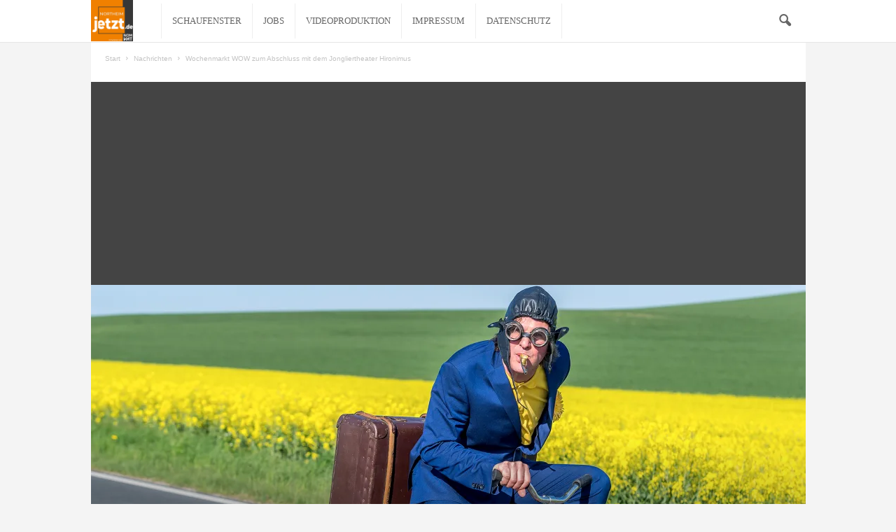

--- FILE ---
content_type: text/html; charset=UTF-8
request_url: https://northeim-jetzt.de/wochenmarkt-wow-zum-abschluss-mit-dem-jongliertheater-hironimus/
body_size: 94333
content:
<!doctype html >
<!--[if IE 8]>    <html class="ie8" lang="de"> <![endif]-->
<!--[if IE 9]>    <html class="ie9" lang="de"> <![endif]-->
<!--[if gt IE 8]><!--> <html lang="de"> <!--<![endif]-->
<head>
    <title>Wochenmarkt WOW zum Abschluss mit dem Jongliertheater Hironimus | Northeim jetzt</title>
    <meta charset="UTF-8" />
    <meta name="viewport" content="width=device-width, initial-scale=1.0">
    <link rel="pingback" href="https://northeim-jetzt.de/xmlrpc.php" />
    <meta name='robots' content='index, follow, max-image-preview:large, max-snippet:-1, max-video-preview:-1' />
<!-- Jetpack Site Verification Tags -->
<meta name="google-site-verification" content="G3TM01_yvW0HOwCeLSv0vGCN3VIDSD7bK6kQI0a6FGs" />
<!-- Google tag (gtag.js) consent mode dataLayer added by Site Kit -->
<script type="text/javascript" id="google_gtagjs-js-consent-mode-data-layer">
/* <![CDATA[ */
window.dataLayer = window.dataLayer || [];function gtag(){dataLayer.push(arguments);}
gtag('consent', 'default', {"ad_personalization":"denied","ad_storage":"denied","ad_user_data":"denied","analytics_storage":"denied","functionality_storage":"denied","security_storage":"denied","personalization_storage":"denied","region":["AT","BE","BG","CH","CY","CZ","DE","DK","EE","ES","FI","FR","GB","GR","HR","HU","IE","IS","IT","LI","LT","LU","LV","MT","NL","NO","PL","PT","RO","SE","SI","SK"],"wait_for_update":500});
window._googlesitekitConsentCategoryMap = {"statistics":["analytics_storage"],"marketing":["ad_storage","ad_user_data","ad_personalization"],"functional":["functionality_storage","security_storage"],"preferences":["personalization_storage"]};
window._googlesitekitConsents = {"ad_personalization":"denied","ad_storage":"denied","ad_user_data":"denied","analytics_storage":"denied","functionality_storage":"denied","security_storage":"denied","personalization_storage":"denied","region":["AT","BE","BG","CH","CY","CZ","DE","DK","EE","ES","FI","FR","GB","GR","HR","HU","IE","IS","IT","LI","LT","LU","LV","MT","NL","NO","PL","PT","RO","SE","SI","SK"],"wait_for_update":500};
/* ]]> */
</script>
<!-- End Google tag (gtag.js) consent mode dataLayer added by Site Kit -->

	<!-- This site is optimized with the Yoast SEO plugin v26.8 - https://yoast.com/product/yoast-seo-wordpress/ -->
	<meta name="description" content="Nachrichten und Bilder aus Northeim. Videos, Reportagen, Geschichten. Aktuelles von Feuerwehr und Polizei." />
	<link rel="canonical" href="https://northeim-jetzt.de/wochenmarkt-wow-zum-abschluss-mit-dem-jongliertheater-hironimus/" />
	<meta property="og:locale" content="de_DE" />
	<meta property="og:type" content="article" />
	<meta property="og:title" content="Wochenmarkt WOW zum Abschluss mit dem Jongliertheater Hironimus | Northeim jetzt" />
	<meta property="og:description" content="Nachrichten und Bilder aus Northeim. Videos, Reportagen, Geschichten. Aktuelles von Feuerwehr und Polizei." />
	<meta property="og:url" content="https://northeim-jetzt.de/wochenmarkt-wow-zum-abschluss-mit-dem-jongliertheater-hironimus/" />
	<meta property="og:site_name" content="Northeim jetzt" />
	<meta property="article:publisher" content="https://www.facebook.com/northeimjetzt/" />
	<meta property="article:published_time" content="2022-10-12T21:06:19+00:00" />
	<meta property="og:image" content="https://northeim-jetzt.de/wp-content/uploads/2022/10/B62AD93F-A20F-433C-B427-549644AD9252-1024x682.jpeg" />
	<meta property="og:image:width" content="1024" />
	<meta property="og:image:height" content="682" />
	<meta property="og:image:type" content="image/jpeg" />
	<meta name="author" content="Christian Vogelbein" />
	<meta name="twitter:card" content="summary_large_image" />
	<meta name="twitter:creator" content="@NortheimJetzt" />
	<meta name="twitter:site" content="@NortheimJetzt" />
	<meta name="twitter:label1" content="Verfasst von" />
	<meta name="twitter:data1" content="Christian Vogelbein" />
	<meta name="twitter:label2" content="Geschätzte Lesezeit" />
	<meta name="twitter:data2" content="1 Minute" />
	<script type="application/ld+json" class="yoast-schema-graph">{"@context":"https://schema.org","@graph":[{"@type":"NewsArticle","@id":"https://northeim-jetzt.de/wochenmarkt-wow-zum-abschluss-mit-dem-jongliertheater-hironimus/#article","isPartOf":{"@id":"https://northeim-jetzt.de/wochenmarkt-wow-zum-abschluss-mit-dem-jongliertheater-hironimus/"},"author":{"name":"Christian Vogelbein","@id":"https://northeim-jetzt.de/#/schema/person/cfc7bc4a9252b17bca21c95735596fad"},"headline":"Wochenmarkt WOW zum Abschluss mit dem Jongliertheater Hironimus","datePublished":"2022-10-12T21:06:19+00:00","mainEntityOfPage":{"@id":"https://northeim-jetzt.de/wochenmarkt-wow-zum-abschluss-mit-dem-jongliertheater-hironimus/"},"wordCount":175,"commentCount":0,"publisher":{"@id":"https://northeim-jetzt.de/#organization"},"image":{"@id":"https://northeim-jetzt.de/wochenmarkt-wow-zum-abschluss-mit-dem-jongliertheater-hironimus/#primaryimage"},"thumbnailUrl":"https://i0.wp.com/northeim-jetzt.de/wp-content/uploads/2022/10/B62AD93F-A20F-433C-B427-549644AD9252.jpeg?fit=1949%2C1299&ssl=1","articleSection":["Nachrichten","Reklame"],"inLanguage":"de","potentialAction":[{"@type":"CommentAction","name":"Comment","target":["https://northeim-jetzt.de/wochenmarkt-wow-zum-abschluss-mit-dem-jongliertheater-hironimus/#respond"]}]},{"@type":"WebPage","@id":"https://northeim-jetzt.de/wochenmarkt-wow-zum-abschluss-mit-dem-jongliertheater-hironimus/","url":"https://northeim-jetzt.de/wochenmarkt-wow-zum-abschluss-mit-dem-jongliertheater-hironimus/","name":"Wochenmarkt WOW zum Abschluss mit dem Jongliertheater Hironimus | Northeim jetzt","isPartOf":{"@id":"https://northeim-jetzt.de/#website"},"primaryImageOfPage":{"@id":"https://northeim-jetzt.de/wochenmarkt-wow-zum-abschluss-mit-dem-jongliertheater-hironimus/#primaryimage"},"image":{"@id":"https://northeim-jetzt.de/wochenmarkt-wow-zum-abschluss-mit-dem-jongliertheater-hironimus/#primaryimage"},"thumbnailUrl":"https://i0.wp.com/northeim-jetzt.de/wp-content/uploads/2022/10/B62AD93F-A20F-433C-B427-549644AD9252.jpeg?fit=1949%2C1299&ssl=1","datePublished":"2022-10-12T21:06:19+00:00","description":"Nachrichten und Bilder aus Northeim. Videos, Reportagen, Geschichten. Aktuelles von Feuerwehr und Polizei.","breadcrumb":{"@id":"https://northeim-jetzt.de/wochenmarkt-wow-zum-abschluss-mit-dem-jongliertheater-hironimus/#breadcrumb"},"inLanguage":"de","potentialAction":[{"@type":"ReadAction","target":["https://northeim-jetzt.de/wochenmarkt-wow-zum-abschluss-mit-dem-jongliertheater-hironimus/"]}]},{"@type":"ImageObject","inLanguage":"de","@id":"https://northeim-jetzt.de/wochenmarkt-wow-zum-abschluss-mit-dem-jongliertheater-hironimus/#primaryimage","url":"https://i0.wp.com/northeim-jetzt.de/wp-content/uploads/2022/10/B62AD93F-A20F-433C-B427-549644AD9252.jpeg?fit=1949%2C1299&ssl=1","contentUrl":"https://i0.wp.com/northeim-jetzt.de/wp-content/uploads/2022/10/B62AD93F-A20F-433C-B427-549644AD9252.jpeg?fit=1949%2C1299&ssl=1","width":1949,"height":1299},{"@type":"BreadcrumbList","@id":"https://northeim-jetzt.de/wochenmarkt-wow-zum-abschluss-mit-dem-jongliertheater-hironimus/#breadcrumb","itemListElement":[{"@type":"ListItem","position":1,"name":"Northeim","item":"https://northeim-jetzt.de/"},{"@type":"ListItem","position":2,"name":"Wochenmarkt WOW zum Abschluss mit dem Jongliertheater Hironimus"}]},{"@type":"WebSite","@id":"https://northeim-jetzt.de/#website","url":"https://northeim-jetzt.de/","name":"Northeim jetzt","description":"Gute Nachrichten aus Northeim","publisher":{"@id":"https://northeim-jetzt.de/#organization"},"alternateName":"Gute Nachrichten aus Northeim","potentialAction":[{"@type":"SearchAction","target":{"@type":"EntryPoint","urlTemplate":"https://northeim-jetzt.de/?s={search_term_string}"},"query-input":{"@type":"PropertyValueSpecification","valueRequired":true,"valueName":"search_term_string"}}],"inLanguage":"de"},{"@type":"Organization","@id":"https://northeim-jetzt.de/#organization","name":"Northeim jetzt","url":"https://northeim-jetzt.de/","logo":{"@type":"ImageObject","inLanguage":"de","@id":"https://northeim-jetzt.de/#/schema/logo/image/","url":"https://i0.wp.com/northeim-jetzt.de/wp-content/uploads/2017/07/cropped-Visitenkarten-e1498929109338-1.png?fit=200%2C200&ssl=1","contentUrl":"https://i0.wp.com/northeim-jetzt.de/wp-content/uploads/2017/07/cropped-Visitenkarten-e1498929109338-1.png?fit=200%2C200&ssl=1","width":200,"height":200,"caption":"Northeim jetzt"},"image":{"@id":"https://northeim-jetzt.de/#/schema/logo/image/"},"sameAs":["https://www.facebook.com/northeimjetzt/","https://x.com/NortheimJetzt","http://instagram.com/northeimjetzt"]},{"@type":"Person","@id":"https://northeim-jetzt.de/#/schema/person/cfc7bc4a9252b17bca21c95735596fad","name":"Christian Vogelbein","image":{"@type":"ImageObject","inLanguage":"de","@id":"https://northeim-jetzt.de/#/schema/person/image/","url":"https://secure.gravatar.com/avatar/04a525fa34a50e891b18d5fc025fa15ef1c343a77a410d90edd529e43863a74b?s=96&d=mm&r=g","contentUrl":"https://secure.gravatar.com/avatar/04a525fa34a50e891b18d5fc025fa15ef1c343a77a410d90edd529e43863a74b?s=96&d=mm&r=g","caption":"Christian Vogelbein"}}]}</script>
	<!-- / Yoast SEO plugin. -->


<link rel='dns-prefetch' href='//secure.gravatar.com' />
<link rel='dns-prefetch' href='//www.googletagmanager.com' />
<link rel='dns-prefetch' href='//stats.wp.com' />
<link rel='dns-prefetch' href='//v0.wordpress.com' />
<link rel='dns-prefetch' href='//pagead2.googlesyndication.com' />
<link rel='preconnect' href='//c0.wp.com' />
<link rel='preconnect' href='//i0.wp.com' />
<link rel="alternate" type="application/rss+xml" title="Northeim jetzt &raquo; Feed" href="https://northeim-jetzt.de/feed/" />
<!-- northeim-jetzt.de is managing ads with Advanced Ads 2.0.16 – https://wpadvancedads.com/ --><script id="north-ready">
			window.advanced_ads_ready=function(e,a){a=a||"complete";var d=function(e){return"interactive"===a?"loading"!==e:"complete"===e};d(document.readyState)?e():document.addEventListener("readystatechange",(function(a){d(a.target.readyState)&&e()}),{once:"interactive"===a})},window.advanced_ads_ready_queue=window.advanced_ads_ready_queue||[];		</script>
		<style id='wp-img-auto-sizes-contain-inline-css' type='text/css'>
img:is([sizes=auto i],[sizes^="auto," i]){contain-intrinsic-size:3000px 1500px}
/*# sourceURL=wp-img-auto-sizes-contain-inline-css */
</style>
<style id='wp-block-library-inline-css' type='text/css'>
:root{--wp-block-synced-color:#7a00df;--wp-block-synced-color--rgb:122,0,223;--wp-bound-block-color:var(--wp-block-synced-color);--wp-editor-canvas-background:#ddd;--wp-admin-theme-color:#007cba;--wp-admin-theme-color--rgb:0,124,186;--wp-admin-theme-color-darker-10:#006ba1;--wp-admin-theme-color-darker-10--rgb:0,107,160.5;--wp-admin-theme-color-darker-20:#005a87;--wp-admin-theme-color-darker-20--rgb:0,90,135;--wp-admin-border-width-focus:2px}@media (min-resolution:192dpi){:root{--wp-admin-border-width-focus:1.5px}}.wp-element-button{cursor:pointer}:root .has-very-light-gray-background-color{background-color:#eee}:root .has-very-dark-gray-background-color{background-color:#313131}:root .has-very-light-gray-color{color:#eee}:root .has-very-dark-gray-color{color:#313131}:root .has-vivid-green-cyan-to-vivid-cyan-blue-gradient-background{background:linear-gradient(135deg,#00d084,#0693e3)}:root .has-purple-crush-gradient-background{background:linear-gradient(135deg,#34e2e4,#4721fb 50%,#ab1dfe)}:root .has-hazy-dawn-gradient-background{background:linear-gradient(135deg,#faaca8,#dad0ec)}:root .has-subdued-olive-gradient-background{background:linear-gradient(135deg,#fafae1,#67a671)}:root .has-atomic-cream-gradient-background{background:linear-gradient(135deg,#fdd79a,#004a59)}:root .has-nightshade-gradient-background{background:linear-gradient(135deg,#330968,#31cdcf)}:root .has-midnight-gradient-background{background:linear-gradient(135deg,#020381,#2874fc)}:root{--wp--preset--font-size--normal:16px;--wp--preset--font-size--huge:42px}.has-regular-font-size{font-size:1em}.has-larger-font-size{font-size:2.625em}.has-normal-font-size{font-size:var(--wp--preset--font-size--normal)}.has-huge-font-size{font-size:var(--wp--preset--font-size--huge)}:root .has-text-align-center{text-align:center}:root .has-text-align-left{text-align:left}:root .has-text-align-right{text-align:right}.has-fit-text{white-space:nowrap!important}#end-resizable-editor-section{display:none}.aligncenter{clear:both}.items-justified-left{justify-content:flex-start}.items-justified-center{justify-content:center}.items-justified-right{justify-content:flex-end}.items-justified-space-between{justify-content:space-between}.screen-reader-text{word-wrap:normal!important;border:0;clip-path:inset(50%);height:1px;margin:-1px;overflow:hidden;padding:0;position:absolute;width:1px}.screen-reader-text:focus{background-color:#ddd;clip-path:none;color:#444;display:block;font-size:1em;height:auto;left:5px;line-height:normal;padding:15px 23px 14px;text-decoration:none;top:5px;width:auto;z-index:100000}html :where(.has-border-color){border-style:solid}html :where([style*=border-top-color]){border-top-style:solid}html :where([style*=border-right-color]){border-right-style:solid}html :where([style*=border-bottom-color]){border-bottom-style:solid}html :where([style*=border-left-color]){border-left-style:solid}html :where([style*=border-width]){border-style:solid}html :where([style*=border-top-width]){border-top-style:solid}html :where([style*=border-right-width]){border-right-style:solid}html :where([style*=border-bottom-width]){border-bottom-style:solid}html :where([style*=border-left-width]){border-left-style:solid}html :where(img[class*=wp-image-]){height:auto;max-width:100%}:where(figure){margin:0 0 1em}html :where(.is-position-sticky){--wp-admin--admin-bar--position-offset:var(--wp-admin--admin-bar--height,0px)}@media screen and (max-width:600px){html :where(.is-position-sticky){--wp-admin--admin-bar--position-offset:0px}}

/*# sourceURL=wp-block-library-inline-css */
</style><style id='global-styles-inline-css' type='text/css'>
:root{--wp--preset--aspect-ratio--square: 1;--wp--preset--aspect-ratio--4-3: 4/3;--wp--preset--aspect-ratio--3-4: 3/4;--wp--preset--aspect-ratio--3-2: 3/2;--wp--preset--aspect-ratio--2-3: 2/3;--wp--preset--aspect-ratio--16-9: 16/9;--wp--preset--aspect-ratio--9-16: 9/16;--wp--preset--color--black: #000000;--wp--preset--color--cyan-bluish-gray: #abb8c3;--wp--preset--color--white: #ffffff;--wp--preset--color--pale-pink: #f78da7;--wp--preset--color--vivid-red: #cf2e2e;--wp--preset--color--luminous-vivid-orange: #ff6900;--wp--preset--color--luminous-vivid-amber: #fcb900;--wp--preset--color--light-green-cyan: #7bdcb5;--wp--preset--color--vivid-green-cyan: #00d084;--wp--preset--color--pale-cyan-blue: #8ed1fc;--wp--preset--color--vivid-cyan-blue: #0693e3;--wp--preset--color--vivid-purple: #9b51e0;--wp--preset--gradient--vivid-cyan-blue-to-vivid-purple: linear-gradient(135deg,rgb(6,147,227) 0%,rgb(155,81,224) 100%);--wp--preset--gradient--light-green-cyan-to-vivid-green-cyan: linear-gradient(135deg,rgb(122,220,180) 0%,rgb(0,208,130) 100%);--wp--preset--gradient--luminous-vivid-amber-to-luminous-vivid-orange: linear-gradient(135deg,rgb(252,185,0) 0%,rgb(255,105,0) 100%);--wp--preset--gradient--luminous-vivid-orange-to-vivid-red: linear-gradient(135deg,rgb(255,105,0) 0%,rgb(207,46,46) 100%);--wp--preset--gradient--very-light-gray-to-cyan-bluish-gray: linear-gradient(135deg,rgb(238,238,238) 0%,rgb(169,184,195) 100%);--wp--preset--gradient--cool-to-warm-spectrum: linear-gradient(135deg,rgb(74,234,220) 0%,rgb(151,120,209) 20%,rgb(207,42,186) 40%,rgb(238,44,130) 60%,rgb(251,105,98) 80%,rgb(254,248,76) 100%);--wp--preset--gradient--blush-light-purple: linear-gradient(135deg,rgb(255,206,236) 0%,rgb(152,150,240) 100%);--wp--preset--gradient--blush-bordeaux: linear-gradient(135deg,rgb(254,205,165) 0%,rgb(254,45,45) 50%,rgb(107,0,62) 100%);--wp--preset--gradient--luminous-dusk: linear-gradient(135deg,rgb(255,203,112) 0%,rgb(199,81,192) 50%,rgb(65,88,208) 100%);--wp--preset--gradient--pale-ocean: linear-gradient(135deg,rgb(255,245,203) 0%,rgb(182,227,212) 50%,rgb(51,167,181) 100%);--wp--preset--gradient--electric-grass: linear-gradient(135deg,rgb(202,248,128) 0%,rgb(113,206,126) 100%);--wp--preset--gradient--midnight: linear-gradient(135deg,rgb(2,3,129) 0%,rgb(40,116,252) 100%);--wp--preset--font-size--small: 10px;--wp--preset--font-size--medium: 20px;--wp--preset--font-size--large: 30px;--wp--preset--font-size--x-large: 42px;--wp--preset--font-size--regular: 14px;--wp--preset--font-size--larger: 48px;--wp--preset--spacing--20: 0.44rem;--wp--preset--spacing--30: 0.67rem;--wp--preset--spacing--40: 1rem;--wp--preset--spacing--50: 1.5rem;--wp--preset--spacing--60: 2.25rem;--wp--preset--spacing--70: 3.38rem;--wp--preset--spacing--80: 5.06rem;--wp--preset--shadow--natural: 6px 6px 9px rgba(0, 0, 0, 0.2);--wp--preset--shadow--deep: 12px 12px 50px rgba(0, 0, 0, 0.4);--wp--preset--shadow--sharp: 6px 6px 0px rgba(0, 0, 0, 0.2);--wp--preset--shadow--outlined: 6px 6px 0px -3px rgb(255, 255, 255), 6px 6px rgb(0, 0, 0);--wp--preset--shadow--crisp: 6px 6px 0px rgb(0, 0, 0);}:where(body) { margin: 0; }:where(.is-layout-flex){gap: 0.5em;}:where(.is-layout-grid){gap: 0.5em;}body .is-layout-flex{display: flex;}.is-layout-flex{flex-wrap: wrap;align-items: center;}.is-layout-flex > :is(*, div){margin: 0;}body .is-layout-grid{display: grid;}.is-layout-grid > :is(*, div){margin: 0;}body{padding-top: 0px;padding-right: 0px;padding-bottom: 0px;padding-left: 0px;}a:where(:not(.wp-element-button)){text-decoration: underline;}:root :where(.wp-element-button, .wp-block-button__link){background-color: #32373c;border-width: 0;color: #fff;font-family: inherit;font-size: inherit;font-style: inherit;font-weight: inherit;letter-spacing: inherit;line-height: inherit;padding-top: calc(0.667em + 2px);padding-right: calc(1.333em + 2px);padding-bottom: calc(0.667em + 2px);padding-left: calc(1.333em + 2px);text-decoration: none;text-transform: inherit;}.has-black-color{color: var(--wp--preset--color--black) !important;}.has-cyan-bluish-gray-color{color: var(--wp--preset--color--cyan-bluish-gray) !important;}.has-white-color{color: var(--wp--preset--color--white) !important;}.has-pale-pink-color{color: var(--wp--preset--color--pale-pink) !important;}.has-vivid-red-color{color: var(--wp--preset--color--vivid-red) !important;}.has-luminous-vivid-orange-color{color: var(--wp--preset--color--luminous-vivid-orange) !important;}.has-luminous-vivid-amber-color{color: var(--wp--preset--color--luminous-vivid-amber) !important;}.has-light-green-cyan-color{color: var(--wp--preset--color--light-green-cyan) !important;}.has-vivid-green-cyan-color{color: var(--wp--preset--color--vivid-green-cyan) !important;}.has-pale-cyan-blue-color{color: var(--wp--preset--color--pale-cyan-blue) !important;}.has-vivid-cyan-blue-color{color: var(--wp--preset--color--vivid-cyan-blue) !important;}.has-vivid-purple-color{color: var(--wp--preset--color--vivid-purple) !important;}.has-black-background-color{background-color: var(--wp--preset--color--black) !important;}.has-cyan-bluish-gray-background-color{background-color: var(--wp--preset--color--cyan-bluish-gray) !important;}.has-white-background-color{background-color: var(--wp--preset--color--white) !important;}.has-pale-pink-background-color{background-color: var(--wp--preset--color--pale-pink) !important;}.has-vivid-red-background-color{background-color: var(--wp--preset--color--vivid-red) !important;}.has-luminous-vivid-orange-background-color{background-color: var(--wp--preset--color--luminous-vivid-orange) !important;}.has-luminous-vivid-amber-background-color{background-color: var(--wp--preset--color--luminous-vivid-amber) !important;}.has-light-green-cyan-background-color{background-color: var(--wp--preset--color--light-green-cyan) !important;}.has-vivid-green-cyan-background-color{background-color: var(--wp--preset--color--vivid-green-cyan) !important;}.has-pale-cyan-blue-background-color{background-color: var(--wp--preset--color--pale-cyan-blue) !important;}.has-vivid-cyan-blue-background-color{background-color: var(--wp--preset--color--vivid-cyan-blue) !important;}.has-vivid-purple-background-color{background-color: var(--wp--preset--color--vivid-purple) !important;}.has-black-border-color{border-color: var(--wp--preset--color--black) !important;}.has-cyan-bluish-gray-border-color{border-color: var(--wp--preset--color--cyan-bluish-gray) !important;}.has-white-border-color{border-color: var(--wp--preset--color--white) !important;}.has-pale-pink-border-color{border-color: var(--wp--preset--color--pale-pink) !important;}.has-vivid-red-border-color{border-color: var(--wp--preset--color--vivid-red) !important;}.has-luminous-vivid-orange-border-color{border-color: var(--wp--preset--color--luminous-vivid-orange) !important;}.has-luminous-vivid-amber-border-color{border-color: var(--wp--preset--color--luminous-vivid-amber) !important;}.has-light-green-cyan-border-color{border-color: var(--wp--preset--color--light-green-cyan) !important;}.has-vivid-green-cyan-border-color{border-color: var(--wp--preset--color--vivid-green-cyan) !important;}.has-pale-cyan-blue-border-color{border-color: var(--wp--preset--color--pale-cyan-blue) !important;}.has-vivid-cyan-blue-border-color{border-color: var(--wp--preset--color--vivid-cyan-blue) !important;}.has-vivid-purple-border-color{border-color: var(--wp--preset--color--vivid-purple) !important;}.has-vivid-cyan-blue-to-vivid-purple-gradient-background{background: var(--wp--preset--gradient--vivid-cyan-blue-to-vivid-purple) !important;}.has-light-green-cyan-to-vivid-green-cyan-gradient-background{background: var(--wp--preset--gradient--light-green-cyan-to-vivid-green-cyan) !important;}.has-luminous-vivid-amber-to-luminous-vivid-orange-gradient-background{background: var(--wp--preset--gradient--luminous-vivid-amber-to-luminous-vivid-orange) !important;}.has-luminous-vivid-orange-to-vivid-red-gradient-background{background: var(--wp--preset--gradient--luminous-vivid-orange-to-vivid-red) !important;}.has-very-light-gray-to-cyan-bluish-gray-gradient-background{background: var(--wp--preset--gradient--very-light-gray-to-cyan-bluish-gray) !important;}.has-cool-to-warm-spectrum-gradient-background{background: var(--wp--preset--gradient--cool-to-warm-spectrum) !important;}.has-blush-light-purple-gradient-background{background: var(--wp--preset--gradient--blush-light-purple) !important;}.has-blush-bordeaux-gradient-background{background: var(--wp--preset--gradient--blush-bordeaux) !important;}.has-luminous-dusk-gradient-background{background: var(--wp--preset--gradient--luminous-dusk) !important;}.has-pale-ocean-gradient-background{background: var(--wp--preset--gradient--pale-ocean) !important;}.has-electric-grass-gradient-background{background: var(--wp--preset--gradient--electric-grass) !important;}.has-midnight-gradient-background{background: var(--wp--preset--gradient--midnight) !important;}.has-small-font-size{font-size: var(--wp--preset--font-size--small) !important;}.has-medium-font-size{font-size: var(--wp--preset--font-size--medium) !important;}.has-large-font-size{font-size: var(--wp--preset--font-size--large) !important;}.has-x-large-font-size{font-size: var(--wp--preset--font-size--x-large) !important;}.has-regular-font-size{font-size: var(--wp--preset--font-size--regular) !important;}.has-larger-font-size{font-size: var(--wp--preset--font-size--larger) !important;}
/*# sourceURL=global-styles-inline-css */
</style>

<style id='classic-theme-styles-inline-css' type='text/css'>
.wp-block-button__link{background-color:#32373c;border-radius:9999px;box-shadow:none;color:#fff;font-size:1.125em;padding:calc(.667em + 2px) calc(1.333em + 2px);text-decoration:none}.wp-block-file__button{background:#32373c;color:#fff}.wp-block-accordion-heading{margin:0}.wp-block-accordion-heading__toggle{background-color:inherit!important;color:inherit!important}.wp-block-accordion-heading__toggle:not(:focus-visible){outline:none}.wp-block-accordion-heading__toggle:focus,.wp-block-accordion-heading__toggle:hover{background-color:inherit!important;border:none;box-shadow:none;color:inherit;padding:var(--wp--preset--spacing--20,1em) 0;text-decoration:none}.wp-block-accordion-heading__toggle:focus-visible{outline:auto;outline-offset:0}
/*# sourceURL=https://northeim-jetzt.de/wp-content/plugins/gutenberg/build/styles/block-library/classic.min.css */
</style>
<link rel='stylesheet' id='wpo_min-header-0-css' href='https://northeim-jetzt.de/wp-content/cache/wpo-minify/1769520040/assets/wpo-minify-header-34b34e52.min.css' type='text/css' media='all' />
<script type="text/javascript" src="https://c0.wp.com/c/6.9/wp-includes/js/jquery/jquery.min.js" id="jquery-core-js"></script>
<script type="text/javascript" src="https://c0.wp.com/c/6.9/wp-includes/js/jquery/jquery-migrate.min.js" id="jquery-migrate-js"></script>
<script type="text/javascript" id="wpo_min-header-2-js-extra">
/* <![CDATA[ */
var advads_options = {"blog_id":"1","privacy":{"enabled":false,"state":"not_needed"}};
//# sourceURL=wpo_min-header-2-js-extra
/* ]]> */
</script>
<script type="text/javascript" src="https://northeim-jetzt.de/wp-content/cache/wpo-minify/1769520040/assets/wpo-minify-header-17a42c39.min.js" id="wpo_min-header-2-js"></script>
<script data-borlabs-cookie-script-blocker-handle="google_gtagjs" data-borlabs-cookie-script-blocker-id="site-kit-analytics" type="text/template" data-borlabs-cookie-script-blocker-src="https://www.googletagmanager.com/gtag/js?id=G-WC8DBXR3PE" id="google_gtagjs-js"></script><script data-borlabs-cookie-script-blocker-handle="google_gtagjs" data-borlabs-cookie-script-blocker-id="site-kit-analytics" type="text/template" id="google_gtagjs-js-after">
/* <![CDATA[ */
window.dataLayer = window.dataLayer || [];function gtag(){dataLayer.push(arguments);}
gtag("set","linker",{"domains":["northeim-jetzt.de"]});
gtag("js", new Date());
gtag("set", "developer_id.dZTNiMT", true);
gtag("config", "G-WC8DBXR3PE");
//# sourceURL=google_gtagjs-js-after
/* ]]> */
</script><meta name="generator" content="WordPress 6.9" />
<link rel='shortlink' href='https://wp.me/p83hJK-6ep' />
<meta name="generator" content="Site Kit by Google 1.171.0" />	<style>img#wpstats{display:none}</style>
		
<!-- Durch Site Kit hinzugefügte Google AdSense Metatags -->
<meta name="google-adsense-platform-account" content="ca-host-pub-2644536267352236">
<meta name="google-adsense-platform-domain" content="sitekit.withgoogle.com">
<!-- Beende durch Site Kit hinzugefügte Google AdSense Metatags -->
<script data-borlabs-cookie-script-blocker-ignore>
if ('0' === '1' && ('0' === '1' || '1' === '1')) {
    window['gtag_enable_tcf_support'] = true;
}
window.dataLayer = window.dataLayer || [];
if (typeof gtag !== 'function') {
    function gtag() {
        dataLayer.push(arguments);
    }
}
gtag('set', 'developer_id.dYjRjMm', true);
if ('0' === '1' || '1' === '1') {
    if (window.BorlabsCookieGoogleConsentModeDefaultSet !== true) {
        let getCookieValue = function (name) {
            return document.cookie.match('(^|;)\\s*' + name + '\\s*=\\s*([^;]+)')?.pop() || '';
        };
        let cookieValue = getCookieValue('borlabs-cookie-gcs');
        let consentsFromCookie = {};
        if (cookieValue !== '') {
            consentsFromCookie = JSON.parse(decodeURIComponent(cookieValue));
        }
        let defaultValues = {
            'ad_storage': 'denied',
            'ad_user_data': 'denied',
            'ad_personalization': 'denied',
            'analytics_storage': 'denied',
            'functionality_storage': 'denied',
            'personalization_storage': 'denied',
            'security_storage': 'denied',
            'wait_for_update': 500,
        };
        gtag('consent', 'default', { ...defaultValues, ...consentsFromCookie });
    }
    window.BorlabsCookieGoogleConsentModeDefaultSet = true;
    let borlabsCookieConsentChangeHandler = function () {
        window.dataLayer = window.dataLayer || [];
        if (typeof gtag !== 'function') { function gtag(){dataLayer.push(arguments);} }

        let getCookieValue = function (name) {
            return document.cookie.match('(^|;)\\s*' + name + '\\s*=\\s*([^;]+)')?.pop() || '';
        };
        let cookieValue = getCookieValue('borlabs-cookie-gcs');
        let consentsFromCookie = {};
        if (cookieValue !== '') {
            consentsFromCookie = JSON.parse(decodeURIComponent(cookieValue));
        }

        consentsFromCookie.analytics_storage = BorlabsCookie.Consents.hasConsent('google-analytics') ? 'granted' : 'denied';

        BorlabsCookie.CookieLibrary.setCookie(
            'borlabs-cookie-gcs',
            JSON.stringify(consentsFromCookie),
            BorlabsCookie.Settings.automaticCookieDomainAndPath.value ? '' : BorlabsCookie.Settings.cookieDomain.value,
            BorlabsCookie.Settings.cookiePath.value,
            BorlabsCookie.Cookie.getPluginCookie().expires,
            BorlabsCookie.Settings.cookieSecure.value,
            BorlabsCookie.Settings.cookieSameSite.value
        );
    }
    document.addEventListener('borlabs-cookie-consent-saved', borlabsCookieConsentChangeHandler);
    document.addEventListener('borlabs-cookie-handle-unblock', borlabsCookieConsentChangeHandler);
}
if ('0' === '1') {
    gtag("js", new Date());
    gtag("config", "UA-77632201-2", {"anonymize_ip": true});

    (function (w, d, s, i) {
        var f = d.getElementsByTagName(s)[0],
            j = d.createElement(s);
        j.async = true;
        j.src =
            "https://www.googletagmanager.com/gtag/js?id=" + i;
        f.parentNode.insertBefore(j, f);
    })(window, document, "script", "UA-77632201-2");
}
</script><script data-no-optimize="1" data-no-minify="1" data-cfasync="false" data-borlabs-cookie-script-blocker-ignore>
if ('{{ iab-tcf-enabled }}' === '1' && ('0' === '1' || '1' === '1')) {
    window['gtag_enable_tcf_support'] = true;
}
window.dataLayer = window.dataLayer || [];
if (typeof gtag !== 'function') {
    function gtag() {
        dataLayer.push(arguments);
    }
}
gtag('set', 'developer_id.dYjRjMm', true);
if ('0' === '1' || '1' === '1') {
    if (window.BorlabsCookieGoogleConsentModeDefaultSet !== true) {
        let getCookieValue = function (name) {
            return document.cookie.match('(^|;)\\s*' + name + '\\s*=\\s*([^;]+)')?.pop() || '';
        };
        let cookieValue = getCookieValue('borlabs-cookie-gcs');
        let consentsFromCookie = {};
        if (cookieValue !== '') {
            consentsFromCookie = JSON.parse(decodeURIComponent(cookieValue));
        }
        let defaultValues = {
            'ad_storage': 'denied',
            'ad_user_data': 'denied',
            'ad_personalization': 'denied',
            'analytics_storage': 'denied',
            'functionality_storage': 'denied',
            'personalization_storage': 'denied',
            'security_storage': 'denied',
            'wait_for_update': 500,
        };
        gtag('consent', 'default', { ...defaultValues, ...consentsFromCookie });
    }
    window.BorlabsCookieGoogleConsentModeDefaultSet = true;
    let borlabsCookieConsentChangeHandler = function () {
        window.dataLayer = window.dataLayer || [];
        if (typeof gtag !== 'function') { function gtag(){dataLayer.push(arguments);} }

        let getCookieValue = function (name) {
            return document.cookie.match('(^|;)\\s*' + name + '\\s*=\\s*([^;]+)')?.pop() || '';
        };
        let cookieValue = getCookieValue('borlabs-cookie-gcs');
        let consentsFromCookie = {};
        if (cookieValue !== '') {
            consentsFromCookie = JSON.parse(decodeURIComponent(cookieValue));
        }

        consentsFromCookie.analytics_storage = BorlabsCookie.Consents.hasConsent('google-analytics-site-kit') ? 'granted' : 'denied';

        BorlabsCookie.CookieLibrary.setCookie(
            'borlabs-cookie-gcs',
            JSON.stringify(consentsFromCookie),
            BorlabsCookie.Settings.automaticCookieDomainAndPath.value ? '' : BorlabsCookie.Settings.cookieDomain.value,
            BorlabsCookie.Settings.cookiePath.value,
            BorlabsCookie.Cookie.getPluginCookie().expires,
            BorlabsCookie.Settings.cookieSecure.value,
            BorlabsCookie.Settings.cookieSameSite.value
        );
    }
    document.addEventListener('borlabs-cookie-consent-saved', borlabsCookieConsentChangeHandler);
    document.addEventListener('borlabs-cookie-handle-unblock', borlabsCookieConsentChangeHandler);
}
if ('0' === '1') {
    document.addEventListener('borlabs-cookie-after-init', function () {
		window.BorlabsCookie.Unblock.unblockScriptBlockerId('site-kit-analytics');
	});
}
</script><noscript><style>.lazyload[data-src]{display:none !important;}</style></noscript><style>.lazyload{background-image:none !important;}.lazyload:before{background-image:none !important;}</style>
<!-- Von Site Kit hinzugefügtes Google-AdSense-Snippet -->
<script type="text/javascript" async="async" src="https://pagead2.googlesyndication.com/pagead/js/adsbygoogle.js?client=ca-pub-1330858851372393&amp;host=ca-host-pub-2644536267352236" crossorigin="anonymous"></script>

<!-- Ende des von Site Kit hinzugefügten Google-AdSense-Snippets -->

<!-- JS generated by theme -->

<script type="text/javascript" id="td-generated-header-js">
    
    

	    var tdBlocksArray = []; //here we store all the items for the current page

	    // td_block class - each ajax block uses a object of this class for requests
	    function tdBlock() {
		    this.id = '';
		    this.block_type = 1; //block type id (1-234 etc)
		    this.atts = '';
		    this.td_column_number = '';
		    this.td_current_page = 1; //
		    this.post_count = 0; //from wp
		    this.found_posts = 0; //from wp
		    this.max_num_pages = 0; //from wp
		    this.td_filter_value = ''; //current live filter value
		    this.is_ajax_running = false;
		    this.td_user_action = ''; // load more or infinite loader (used by the animation)
		    this.header_color = '';
		    this.ajax_pagination_infinite_stop = ''; //show load more at page x
	    }

        // td_js_generator - mini detector
        ( function () {
            var htmlTag = document.getElementsByTagName("html")[0];

	        if ( navigator.userAgent.indexOf("MSIE 10.0") > -1 ) {
                htmlTag.className += ' ie10';
            }

            if ( !!navigator.userAgent.match(/Trident.*rv\:11\./) ) {
                htmlTag.className += ' ie11';
            }

	        if ( navigator.userAgent.indexOf("Edge") > -1 ) {
                htmlTag.className += ' ieEdge';
            }

            if ( /(iPad|iPhone|iPod)/g.test(navigator.userAgent) ) {
                htmlTag.className += ' td-md-is-ios';
            }

            var user_agent = navigator.userAgent.toLowerCase();
            if ( user_agent.indexOf("android") > -1 ) {
                htmlTag.className += ' td-md-is-android';
            }

            if ( -1 !== navigator.userAgent.indexOf('Mac OS X')  ) {
                htmlTag.className += ' td-md-is-os-x';
            }

            if ( /chrom(e|ium)/.test(navigator.userAgent.toLowerCase()) ) {
               htmlTag.className += ' td-md-is-chrome';
            }

            if ( -1 !== navigator.userAgent.indexOf('Firefox') ) {
                htmlTag.className += ' td-md-is-firefox';
            }

            if ( -1 !== navigator.userAgent.indexOf('Safari') && -1 === navigator.userAgent.indexOf('Chrome') ) {
                htmlTag.className += ' td-md-is-safari';
            }

            if( -1 !== navigator.userAgent.indexOf('IEMobile') ){
                htmlTag.className += ' td-md-is-iemobile';
            }

        })();

        var tdLocalCache = {};

        ( function () {
            "use strict";

            tdLocalCache = {
                data: {},
                remove: function (resource_id) {
                    delete tdLocalCache.data[resource_id];
                },
                exist: function (resource_id) {
                    return tdLocalCache.data.hasOwnProperty(resource_id) && tdLocalCache.data[resource_id] !== null;
                },
                get: function (resource_id) {
                    return tdLocalCache.data[resource_id];
                },
                set: function (resource_id, cachedData) {
                    tdLocalCache.remove(resource_id);
                    tdLocalCache.data[resource_id] = cachedData;
                }
            };
        })();

    
    
var td_viewport_interval_list=[{"limitBottom":767,"sidebarWidth":251},{"limitBottom":1023,"sidebarWidth":339}];
var tdc_is_installed="yes";
var tdc_domain_active=false;
var td_ajax_url="https:\/\/northeim-jetzt.de\/wp-admin\/admin-ajax.php?td_theme_name=Newsmag&v=5.4.3.4";
var td_get_template_directory_uri="https:\/\/northeim-jetzt.de\/wp-content\/plugins\/td-composer\/legacy\/common";
var tds_snap_menu="";
var tds_logo_on_sticky="";
var tds_header_style="5";
var td_please_wait="Bitte warten...";
var td_email_user_pass_incorrect="Benutzername oder Passwort falsch!";
var td_email_user_incorrect="E-Mail-Adresse oder Benutzername falsch!";
var td_email_incorrect="E-Mail-Adresse nicht korrekt!";
var td_user_incorrect="Username incorrect!";
var td_email_user_empty="Email or username empty!";
var td_pass_empty="Pass empty!";
var td_pass_pattern_incorrect="Invalid Pass Pattern!";
var td_retype_pass_incorrect="Retyped Pass incorrect!";
var tds_more_articles_on_post_enable="";
var tds_more_articles_on_post_time_to_wait="";
var tds_more_articles_on_post_pages_distance_from_top=0;
var tds_captcha="";
var tds_theme_color_site_wide="#dd9933";
var tds_smart_sidebar="";
var tdThemeName="Newsmag";
var tdThemeNameWl="Newsmag";
var td_magnific_popup_translation_tPrev="Vorherige (Pfeiltaste links)";
var td_magnific_popup_translation_tNext="Weiter (rechte Pfeiltaste)";
var td_magnific_popup_translation_tCounter="%curr% von %total%";
var td_magnific_popup_translation_ajax_tError="Der Inhalt von %url% konnte nicht geladen werden.";
var td_magnific_popup_translation_image_tError="Das Bild #%curr% konnte nicht geladen werden.";
var tdBlockNonce="0492565c0a";
var tdMobileMenu="enabled";
var tdMobileSearch="enabled";
var tdDateNamesI18n={"month_names":["Januar","Februar","M\u00e4rz","April","Mai","Juni","Juli","August","September","Oktober","November","Dezember"],"month_names_short":["Jan.","Feb.","M\u00e4rz","Apr.","Mai","Juni","Juli","Aug.","Sep.","Okt.","Nov.","Dez."],"day_names":["Sonntag","Montag","Dienstag","Mittwoch","Donnerstag","Freitag","Samstag"],"day_names_short":["So.","Mo.","Di.","Mi.","Do.","Fr.","Sa."]};
var td_deploy_mode="deploy";
var td_ad_background_click_link="";
var td_ad_background_click_target="";
</script>


<!-- Header style compiled by theme -->

<style>
/* custom css - generated by TagDiv Composer */
    

body {
	background-color:#f4f4f4;
}
.td-module-exclusive .td-module-title a:before {
        content: 'EXKLUSIV';
    }
    
    .td-header-border:before,
    .td-trending-now-title,
    .td_block_mega_menu .td_mega_menu_sub_cats .cur-sub-cat,
    .td-post-category:hover,
    .td-header-style-2 .td-header-sp-logo,
    .td-next-prev-wrap a:hover i,
    .page-nav .current,
    .widget_calendar tfoot a:hover,
    .td-footer-container .widget_search .wpb_button:hover,
    .td-scroll-up-visible,
    .dropcap,
    .td-category a,
    input[type="submit"]:hover,
    .td-post-small-box a:hover,
    .td-404-sub-sub-title a:hover,
    .td-rating-bar-wrap div,
    .td_top_authors .td-active .td-author-post-count,
    .td_top_authors .td-active .td-author-comments-count,
    .td_smart_list_3 .td-sml3-top-controls i:hover,
    .td_smart_list_3 .td-sml3-bottom-controls i:hover,
    .td_wrapper_video_playlist .td_video_controls_playlist_wrapper,
    .td-read-more a:hover,
    .td-login-wrap .btn,
    .td_display_err,
    .td-header-style-6 .td-top-menu-full,
    #bbpress-forums button:hover,
    #bbpress-forums .bbp-pagination .current,
    .bbp_widget_login .button:hover,
    .header-search-wrap .td-drop-down-search .btn:hover,
    .td-post-text-content .more-link-wrap:hover a,
    #buddypress div.item-list-tabs ul li > a span,
    #buddypress div.item-list-tabs ul li > a:hover span,
    #buddypress input[type=submit]:hover,
    #buddypress a.button:hover span,
    #buddypress div.item-list-tabs ul li.selected a span,
    #buddypress div.item-list-tabs ul li.current a span,
    #buddypress input[type=submit]:focus,
    .td-grid-style-3 .td-big-grid-post .td-module-thumb a:last-child:before,
    .td-grid-style-4 .td-big-grid-post .td-module-thumb a:last-child:before,
    .td-grid-style-5 .td-big-grid-post .td-module-thumb:after,
    .td_category_template_2 .td-category-siblings .td-category a:hover,
    .td-weather-week:before,
    .td-weather-information:before,
     .td_3D_btn,
    .td_shadow_btn,
    .td_default_btn,
    .td_square_btn, 
    .td_outlined_btn:hover {
        background-color: #dd9933;
    }

    @media (max-width: 767px) {
        .td-category a.td-current-sub-category {
            background-color: #dd9933;
        }
    }

    .woocommerce .onsale,
    .woocommerce .woocommerce a.button:hover,
    .woocommerce-page .woocommerce .button:hover,
    .single-product .product .summary .cart .button:hover,
    .woocommerce .woocommerce .product a.button:hover,
    .woocommerce .product a.button:hover,
    .woocommerce .product #respond input#submit:hover,
    .woocommerce .checkout input#place_order:hover,
    .woocommerce .woocommerce.widget .button:hover,
    .woocommerce .woocommerce-message .button:hover,
    .woocommerce .woocommerce-error .button:hover,
    .woocommerce .woocommerce-info .button:hover,
    .woocommerce.widget .ui-slider .ui-slider-handle,
    .vc_btn-black:hover,
	.wpb_btn-black:hover,
	.item-list-tabs .feed:hover a,
	.td-smart-list-button:hover {
    	background-color: #dd9933;
    }

    .td-header-sp-top-menu .top-header-menu > .current-menu-item > a,
    .td-header-sp-top-menu .top-header-menu > .current-menu-ancestor > a,
    .td-header-sp-top-menu .top-header-menu > .current-category-ancestor > a,
    .td-header-sp-top-menu .top-header-menu > li > a:hover,
    .td-header-sp-top-menu .top-header-menu > .sfHover > a,
    .top-header-menu ul .current-menu-item > a,
    .top-header-menu ul .current-menu-ancestor > a,
    .top-header-menu ul .current-category-ancestor > a,
    .top-header-menu ul li > a:hover,
    .top-header-menu ul .sfHover > a,
    .sf-menu ul .td-menu-item > a:hover,
    .sf-menu ul .sfHover > a,
    .sf-menu ul .current-menu-ancestor > a,
    .sf-menu ul .current-category-ancestor > a,
    .sf-menu ul .current-menu-item > a,
    .td_module_wrap:hover .entry-title a,
    .td_mod_mega_menu:hover .entry-title a,
    .footer-email-wrap a,
    .widget a:hover,
    .td-footer-container .widget_calendar #today,
    .td-category-pulldown-filter a.td-pulldown-category-filter-link:hover,
    .td-load-more-wrap a:hover,
    .td-post-next-prev-content a:hover,
    .td-author-name a:hover,
    .td-author-url a:hover,
    .td_mod_related_posts:hover .entry-title a,
    .td-search-query,
    .header-search-wrap .td-drop-down-search .result-msg a:hover,
    .td_top_authors .td-active .td-authors-name a,
    .post blockquote p,
    .td-post-content blockquote p,
    .page blockquote p,
    .comment-list cite a:hover,
    .comment-list cite:hover,
    .comment-list .comment-reply-link:hover,
    a,
    .white-menu #td-header-menu .sf-menu > li > a:hover,
    .white-menu #td-header-menu .sf-menu > .current-menu-ancestor > a,
    .white-menu #td-header-menu .sf-menu > .current-menu-item > a,
    .td_quote_on_blocks,
    #bbpress-forums .bbp-forum-freshness a:hover,
    #bbpress-forums .bbp-topic-freshness a:hover,
    #bbpress-forums .bbp-forums-list li a:hover,
    #bbpress-forums .bbp-forum-title:hover,
    #bbpress-forums .bbp-topic-permalink:hover,
    #bbpress-forums .bbp-topic-started-by a:hover,
    #bbpress-forums .bbp-topic-started-in a:hover,
    #bbpress-forums .bbp-body .super-sticky li.bbp-topic-title .bbp-topic-permalink,
    #bbpress-forums .bbp-body .sticky li.bbp-topic-title .bbp-topic-permalink,
    #bbpress-forums #subscription-toggle a:hover,
    #bbpress-forums #favorite-toggle a:hover,
    .woocommerce-account .woocommerce-MyAccount-navigation a:hover,
    .widget_display_replies .bbp-author-name,
    .widget_display_topics .bbp-author-name,
    .archive .widget_archive .current,
    .archive .widget_archive .current a,
    .td-subcategory-header .td-category-siblings .td-subcat-dropdown a.td-current-sub-category,
    .td-subcategory-header .td-category-siblings .td-subcat-dropdown a:hover,
    .td-pulldown-filter-display-option:hover,
    .td-pulldown-filter-display-option .td-pulldown-filter-link:hover,
    .td_normal_slide .td-wrapper-pulldown-filter .td-pulldown-filter-list a:hover,
    #buddypress ul.item-list li div.item-title a:hover,
    .td_block_13 .td-pulldown-filter-list a:hover,
    .td_smart_list_8 .td-smart-list-dropdown-wrap .td-smart-list-button:hover,
    .td_smart_list_8 .td-smart-list-dropdown-wrap .td-smart-list-button:hover i,
    .td-sub-footer-container a:hover,
    .td-instagram-user a,
    .td_outlined_btn,
    body .td_block_list_menu li.current-menu-item > a,
    body .td_block_list_menu li.current-menu-ancestor > a,
    body .td_block_list_menu li.current-category-ancestor > a{
        color: #dd9933;
    }

    .td-mega-menu .wpb_content_element li a:hover,
    .td_login_tab_focus {
        color: #dd9933 !important;
    }

    .td-next-prev-wrap a:hover i,
    .page-nav .current,
    .widget_tag_cloud a:hover,
    .post .td_quote_box,
    .page .td_quote_box,
    .td-login-panel-title,
    #bbpress-forums .bbp-pagination .current,
    .td_category_template_2 .td-category-siblings .td-category a:hover,
    .page-template-page-pagebuilder-latest .td-instagram-user,
     .td_outlined_btn {
        border-color: #dd9933;
    }

    .td_wrapper_video_playlist .td_video_currently_playing:after,
    .item-list-tabs .feed:hover {
        border-color: #dd9933 !important;
    }


    
    .td-header-sp-top-menu .top-header-menu > li > a,
    .td-header-sp-top-menu .td_data_time,
    .td-subscription-active .td-header-sp-top-menu .tds_menu_login .tdw-wml-user,
    .td-header-sp-top-menu .td-weather-top-widget {
        color: #ffffff;
    }

    
    .top-header-menu > .current-menu-item > a,
    .top-header-menu > .current-menu-ancestor > a,
    .top-header-menu > .current-category-ancestor > a,
    .top-header-menu > li > a:hover,
    .top-header-menu > .sfHover > a {
        color: #dd9933 !important;
    }

    
    .td-header-sp-top-widget .td-social-icon-wrap i {
        color: #ffffff;
    }

    
    .td-header-sp-top-widget .td-social-icon-wrap i:hover {
        color: #dd9933;
    }

    
    .td-header-main-menu {
        background-color: #ffffff;
    }

    
    .sf-menu > li > a,
    .header-search-wrap .td-icon-search,
    #td-top-mobile-toggle i {
        color: #666666;
    }

    
    .td-header-border:before {
        background-color: #f4f4f4;
    }

    
    .td-menu-background:before,
    .td-search-background:before {
        background: rgba(0,0,0,0.7);
        background: -moz-linear-gradient(top, rgba(0,0,0,0.7) 0%, rgba(0,0,0,0.8) 100%);
        background: -webkit-gradient(left top, left bottom, color-stop(0%, rgba(0,0,0,0.7)), color-stop(100%, rgba(0,0,0,0.8)));
        background: -webkit-linear-gradient(top, rgba(0,0,0,0.7) 0%, rgba(0,0,0,0.8) 100%);
        background: -o-linear-gradient(top, rgba(0,0,0,0.7) 0%, @mobileu_gradient_two_mob 100%);
        background: -ms-linear-gradient(top, rgba(0,0,0,0.7) 0%, rgba(0,0,0,0.8) 100%);
        background: linear-gradient(to bottom, rgba(0,0,0,0.7) 0%, rgba(0,0,0,0.8) 100%);
        filter: progid:DXImageTransform.Microsoft.gradient( startColorstr='rgba(0,0,0,0.7)', endColorstr='rgba(0,0,0,0.8)', GradientType=0 );
    }

    
    .td-mobile-content .current-menu-item > a,
    .td-mobile-content .current-menu-ancestor > a,
    .td-mobile-content .current-category-ancestor > a,
    #td-mobile-nav .td-menu-login-section a:hover,
    #td-mobile-nav .td-register-section a:hover,
    #td-mobile-nav .td-menu-socials-wrap a:hover i {
        color: #dd9933;
    }

    
    .mfp-content .td-login-button:active,
    .mfp-content .td-login-button:hover {
        background-color: #dd9933;
    }
    
    .sf-menu > .td-menu-item > a {
        font-family:Montserrat;
	font-size:13px;
	line-height:50px;
	font-weight:normal;
	
    }
    
    .td_mod_mega_menu .item-details a {
        font-family:Montserrat;
	font-weight:normal;
	
    }
    
	.td_module_wrap .entry-title,
	.td-theme-slider .td-module-title,
	.page .td-post-template-6 .td-post-header h1 {
		font-family:Montserrat;
	
	}

	
    .td_module_3 .td-module-title {
    	font-size:16px;
	line-height:20px;
	font-weight:normal;
	
    }
    
    .td_module_6 .td-module-title {
    	font-size:15px;
	line-height:18px;
	font-weight:normal;
	
    }
    
    .td_module_14 .td-module-title {
    	font-size:36px;
	line-height:35px;
	font-weight:300;
	
    }
    
    .td-module-meta-info .td-post-author-name a,
    .td_module_wrap .td-post-author-name a {
        font-size:14px;
	line-height:16px;
	font-weight:normal;
	
    }
    
    .td-big-grid-meta .td-post-category,
    .td_module_wrap .td-post-category,
    .td-module-image .td-post-category {
        font-family:Montserrat;
	text-transform:uppercase;
	
    }
    
    .td-big-grid-post .entry-title {
        font-family:Montserrat;
	
    }
    
    .td_block_big_grid .td-big-thumb .entry-title,
    .td_block_big_grid_2 .td-big-thumb .entry-title,
    .td_block_big_grid_3 .td-big-thumb .entry-title,
    .td_block_big_grid_4 .td-big-thumb .entry-title,
    .td_block_big_grid_5 .td-big-thumb .entry-title,
    .td_block_big_grid_6 .td-big-thumb .entry-title,
    .td_block_big_grid_7 .td-big-thumb .entry-title {
        font-size:19px;
	line-height:24px;
	font-weight:500;
	
    }
    
    .td_block_big_grid .td-medium-thumb .entry-title,
    .td_block_big_grid_2 .td-medium-thumb .entry-title,
    .td_block_big_grid_3 .td-medium-thumb .entry-title,
    .td_block_big_grid_4 .td-medium-thumb .entry-title,
    .td_block_big_grid_5 .td-medium-thumb .entry-title,
    .td_block_big_grid_6 .td-medium-thumb .entry-title,
    .td_block_big_grid_7 .td-medium-thumb .entry-title {
        font-weight:500;
	
    }
    
    .td_block_big_grid .td-small-thumb .entry-title,
    .td_block_big_grid_2 .td-small-thumb .entry-title,
    .td_block_big_grid_3 .td-small-thumb .entry-title,
    .td_block_big_grid_4 .td-small-thumb .entry-title,
    .td_block_big_grid_5 .td-small-thumb .entry-title,
    .td_block_big_grid_6 .td-small-thumb .entry-title,
    .td_block_big_grid_7 .td-small-thumb .entry-title {
        font-size:16px;
	font-weight:500;
	
    }
    
    .td_block_big_grid .td-tiny-thumb .entry-title,
    .td_block_big_grid_2 .td-tiny-thumb .entry-title,
    .td_block_big_grid_3 .td-tiny-thumb .entry-title,
    .td_block_big_grid_4 .td-tiny-thumb .entry-title,
    .td_block_big_grid_5 .td-tiny-thumb .entry-title,
    .td_block_big_grid_6 .td-tiny-thumb .entry-title,
    .td_block_big_grid_7 .td-tiny-thumb .entry-title {
        font-weight:500;
	
    }








	
	.post header .entry-title {
		font-family:Montserrat;
	
	}

	
    .td-post-template-5 header .entry-title {
        font-size:40px;
	line-height:46px;
	font-weight:normal;
	
    }
    
    .post blockquote p,
    .page blockquote p,
    .td-post-text-content blockquote p {
        font-family:Montserrat;
	font-size:24px;
	line-height:28px;
	
    }
    
    .td_block_related_posts .entry-title {
        font-family:Montserrat;
	font-weight:500;
	
    }
    
	@media (min-width: 768px) {
        .td-main-menu-logo img,
        .sf-menu > .td-menu-item > a > img {
            max-height: 50px;
        }
        #td-header-menu,
        .td-header-menu-wrap {
            min-height: 50px;
        }
        .td-main-menu-logo a {
            line-height: 50px;
        }
	}
	.td-main-menu-logo {
	    height: 50px;
	}


	
    .td-footer-container::before {
        background-size: cover;
    }

    
    .td-footer-container::before {
        background-position: center top;
    }

    
    .td-footer-container::before {
        opacity: 0.05;
    }



/* Style generated by theme for demo: voice */

.td-newsmag-voice .td-subcategory-header a.td-current-sub-category,
	.td-newsmag-voice .td-subcategory-header .td-category a:hover,
	.td-newsmag-voice .td_block_5 .block-title span:after,
	.td-newsmag-voice .td-voice-sidebar .block-title span:after {
      background-color: #dd9933;
    }
</style>




<script type="application/ld+json">
    {
        "@context": "https://schema.org",
        "@type": "BreadcrumbList",
        "itemListElement": [
            {
                "@type": "ListItem",
                "position": 1,
                "item": {
                    "@type": "WebSite",
                    "@id": "https://northeim-jetzt.de/",
                    "name": "Start"
                }
            },
            {
                "@type": "ListItem",
                "position": 2,
                    "item": {
                    "@type": "WebPage",
                    "@id": "https://northeim-jetzt.de/category/nachrichten/",
                    "name": "Nachrichten"
                }
            }
            ,{
                "@type": "ListItem",
                "position": 3,
                    "item": {
                    "@type": "WebPage",
                    "@id": "https://northeim-jetzt.de/wochenmarkt-wow-zum-abschluss-mit-dem-jongliertheater-hironimus/",
                    "name": "Wochenmarkt WOW zum Abschluss mit dem Jongliertheater Hironimus"                                
                }
            }    
        ]
    }
</script>
<link rel="icon" href="https://i0.wp.com/northeim-jetzt.de/wp-content/uploads/2025/08/cropped-2025_Logo-relaunch_final.png?fit=32%2C32&#038;ssl=1" sizes="32x32" />
<link rel="icon" href="https://i0.wp.com/northeim-jetzt.de/wp-content/uploads/2025/08/cropped-2025_Logo-relaunch_final.png?fit=192%2C192&#038;ssl=1" sizes="192x192" />
<link rel="apple-touch-icon" href="https://i0.wp.com/northeim-jetzt.de/wp-content/uploads/2025/08/cropped-2025_Logo-relaunch_final.png?fit=180%2C180&#038;ssl=1" />
<meta name="msapplication-TileImage" content="https://i0.wp.com/northeim-jetzt.de/wp-content/uploads/2025/08/cropped-2025_Logo-relaunch_final.png?fit=270%2C270&#038;ssl=1" />
	<style id="tdw-css-placeholder">/* custom css - generated by TagDiv Composer */
</style></head>

<body class="wp-singular post-template-default single single-post postid-23957 single-format-standard wp-theme-Newsmag wochenmarkt-wow-zum-abschluss-mit-dem-jongliertheater-hironimus global-block-template-1 td-newsmag-voice single_template_4 white-menu aa-prefix-north- aa-disabled-bots td-boxed-layout" itemscope="itemscope" itemtype="https://schema.org/WebPage">

    
    <div class="td-menu-background"></div>
<div id="td-mobile-nav">
    <div class="td-mobile-container">
        <!-- mobile menu top section -->
        <div class="td-menu-socials-wrap">
            <!-- socials -->
            <div class="td-menu-socials">
                
        <span class="td-social-icon-wrap">
            <a target="_blank" href="http://facebook.com/tagdiv" title="Facebook">
                <i class="td-icon-font td-icon-facebook"></i>
                <span style="display: none">Facebook</span>
            </a>
        </span>
        <span class="td-social-icon-wrap">
            <a target="_blank" href="http://facebook.com/tagdiv" title="Instagram">
                <i class="td-icon-font td-icon-instagram"></i>
                <span style="display: none">Instagram</span>
            </a>
        </span>
        <span class="td-social-icon-wrap">
            <a target="_blank" href="http://twitter.com/envato" title="Twitter">
                <i class="td-icon-font td-icon-twitter"></i>
                <span style="display: none">Twitter</span>
            </a>
        </span>
        <span class="td-social-icon-wrap">
            <a target="_blank" href="http://youtube.com/envato" title="Youtube">
                <i class="td-icon-font td-icon-youtube"></i>
                <span style="display: none">Youtube</span>
            </a>
        </span>            </div>
            <!-- close button -->
            <div class="td-mobile-close">
                <span><i class="td-icon-close-mobile"></i></span>
            </div>
        </div>

        <!-- login section -->
        
        <!-- menu section -->
        <div class="td-mobile-content">
            <div class="menu-seiten-container"><ul id="menu-seiten" class="td-mobile-main-menu"><li id="menu-item-25082" class="menu-item menu-item-type-taxonomy menu-item-object-category current-post-ancestor current-menu-parent current-post-parent menu-item-first menu-item-25082"><a href="https://northeim-jetzt.de/category/bezahlter-beitrag/">Schaufenster</a></li>
<li id="menu-item-13380" class="menu-item menu-item-type-custom menu-item-object-custom menu-item-13380"><a href="http://jobs.northeim-jetzt.de/">Jobs</a></li>
<li id="menu-item-31869" class="menu-item menu-item-type-post_type menu-item-object-page menu-item-31869"><a href="https://northeim-jetzt.de/warum-videoproduktion-fuer-social-media-fuer-kleine-unternehmen-in-northeim-und-suedniedersachsen-unverzichtbar-is/">Videoproduktion</a></li>
<li id="menu-item-3723" class="menu-item menu-item-type-post_type menu-item-object-page menu-item-3723"><a href="https://northeim-jetzt.de/impressum/">Impressum</a></li>
<li id="menu-item-4555" class="menu-item menu-item-type-post_type menu-item-object-page menu-item-4555"><a href="https://northeim-jetzt.de/datenschutz/">Datenschutz</a></li>
</ul></div>        </div>
    </div>

    <!-- register/login section -->
    </div>    <div class="td-search-background"></div>
<div class="td-search-wrap-mob">
	<div class="td-drop-down-search">
		<form method="get" class="td-search-form" action="https://northeim-jetzt.de/">
			<!-- close button -->
			<div class="td-search-close">
				<span><i class="td-icon-close-mobile"></i></span>
			</div>
			<div role="search" class="td-search-input">
				<span>Suche</span>
				<input id="td-header-search-mob" type="text" value="" name="s" autocomplete="off" />
			</div>
		</form>
		<div id="td-aj-search-mob"></div>
	</div>
</div>

    <div id="td-outer-wrap">
    
        <div class="td-outer-container">
        
            <!--
Header style 5
-->
<div class="td-header-wrap td-header-style-5">
    <div class="td-top-menu-full">
        <div class="td-header-row td-header-top-menu td-make-full">
                    </div>
    </div>

    <div class="td-header-menu-wrap">
        <div class="td-header-row td-header-main-menu">
            <div class="td-make-full">
                <div id="td-header-menu" role="navigation">
        <div id="td-top-mobile-toggle"><span><i class="td-icon-font td-icon-mobile"></i></span></div>
        <div class="td-main-menu-logo td-logo-in-menu">
                    <a class="td-main-logo" href="https://northeim-jetzt.de/">
                <img src="[data-uri]" alt=""  width="512" height="512" data-src="https://northeim-jetzt.de/wp-content/uploads/2025/08/cropped-2025_Logo-relaunch_final.png" decoding="async" class="lazyload" data-eio-rwidth="512" data-eio-rheight="512" /><noscript><img src="https://northeim-jetzt.de/wp-content/uploads/2025/08/cropped-2025_Logo-relaunch_final.png" alt=""  width="512" height="512" data-eio="l" /></noscript>
                <span class="td-visual-hidden">Northeim jetzt</span>
            </a>
            </div>
    <div class="menu-seiten-container"><ul id="menu-seiten-1" class="sf-menu"><li class="menu-item menu-item-type-taxonomy menu-item-object-category current-post-ancestor current-menu-parent current-post-parent menu-item-first td-menu-item td-normal-menu menu-item-25082"><a href="https://northeim-jetzt.de/category/bezahlter-beitrag/">Schaufenster</a></li>
<li class="menu-item menu-item-type-custom menu-item-object-custom td-menu-item td-normal-menu menu-item-13380"><a href="http://jobs.northeim-jetzt.de/">Jobs</a></li>
<li class="menu-item menu-item-type-post_type menu-item-object-page td-menu-item td-normal-menu menu-item-31869"><a href="https://northeim-jetzt.de/warum-videoproduktion-fuer-social-media-fuer-kleine-unternehmen-in-northeim-und-suedniedersachsen-unverzichtbar-is/">Videoproduktion</a></li>
<li class="menu-item menu-item-type-post_type menu-item-object-page td-menu-item td-normal-menu menu-item-3723"><a href="https://northeim-jetzt.de/impressum/">Impressum</a></li>
<li class="menu-item menu-item-type-post_type menu-item-object-page td-menu-item td-normal-menu menu-item-4555"><a href="https://northeim-jetzt.de/datenschutz/">Datenschutz</a></li>
</ul></div></div>

<div class="td-search-wrapper">
    <div id="td-top-search">
        <!-- Search -->
        <div class="header-search-wrap">
            <div class="dropdown header-search">
                <a id="td-header-search-button" href="#" role="button" aria-label="search icon" class="dropdown-toggle " data-toggle="dropdown"><i class="td-icon-search"></i></a>
                                <span id="td-header-search-button-mob" class="dropdown-toggle " data-toggle="dropdown"><i class="td-icon-search"></i></span>
                            </div>
        </div>
    </div>
</div>

<div class="header-search-wrap">
	<div class="dropdown header-search">
		<div class="td-drop-down-search">
			<form method="get" class="td-search-form" action="https://northeim-jetzt.de/">
				<div role="search" class="td-head-form-search-wrap">
					<input class="needsclick" id="td-header-search" type="text" value="" name="s" autocomplete="off" /><input class="wpb_button wpb_btn-inverse btn" type="submit" id="td-header-search-top" value="Suche" />
				</div>
			</form>
			<div id="td-aj-search"></div>
		</div>
	</div>
</div>            </div>
        </div>
    </div>

    <div class="td-header-container">
        <div class="td-header-row td-header-header">
            <div class="td-header-sp-rec">
                
<div class="td-header-ad-wrap  td-ad">
    

</div>            </div>
        </div>
    </div>
</div><article id="post-23957" class="td-post-template-4 post-23957 post type-post status-publish format-standard has-post-thumbnail hentry category-nachrichten category-bezahlter-beitrag" >
    <div class="td-post-header td-container">
        <div class="td-entry-crumbs td-pb-padding-side"><div class="entry-crumbs"><span><a title="" class="entry-crumb" href="https://northeim-jetzt.de/">Start</a></span> <i class="td-icon-right td-bread-sep"></i> <span><a title="Alle Beiträge anzeigen Nachrichten" class="entry-crumb" href="https://northeim-jetzt.de/category/nachrichten/">Nachrichten</a></span> <i class="td-icon-right td-bread-sep td-bred-no-url-last"></i> <span class="td-bred-no-url-last">Wochenmarkt WOW zum Abschluss mit dem Jongliertheater Hironimus</span></div></div>
        <div class="td-image-gradient">
            <div class="td-post-featured-image"><a href="https://i0.wp.com/northeim-jetzt.de/wp-content/uploads/2022/10/B62AD93F-A20F-433C-B427-549644AD9252.jpeg?fit=1949%2C1299&ssl=1" data-caption=""><img width="1021" height="580" class="entry-thumb td-modal-image lazyload" src="[data-uri]" alt="" title="B62AD93F-A20F-433C-B427-549644AD9252" data-src="https://i0.wp.com/northeim-jetzt.de/wp-content/uploads/2022/10/B62AD93F-A20F-433C-B427-549644AD9252.jpeg?resize=1021%2C580&ssl=1" decoding="async" data-eio-rwidth="1021" data-eio-rheight="580" /><noscript><img width="1021" height="580" class="entry-thumb td-modal-image" src="https://i0.wp.com/northeim-jetzt.de/wp-content/uploads/2022/10/B62AD93F-A20F-433C-B427-549644AD9252.jpeg?resize=1021%2C580&ssl=1" alt="" title="B62AD93F-A20F-433C-B427-549644AD9252" data-eio="l" /></noscript></a></div>
            <header class="td-pb-padding-side">
                <ul class="td-category"><li class="entry-category"><a  href="https://northeim-jetzt.de/category/nachrichten/">Nachrichten</a></li><li class="entry-category"><a  href="https://northeim-jetzt.de/category/bezahlter-beitrag/">Reklame</a></li></ul>                <h1 class="entry-title">Wochenmarkt WOW zum Abschluss mit dem Jongliertheater Hironimus</h1>

                

                <div class="meta-info">

                                        <span class="td-post-date"><time class="entry-date updated td-module-date" datetime="2022-10-12T23:06:19+02:00" >12. Oktober 2022</time></span>                                                                            </div>
            </header>
        </div>
    </div>

    <div class="td-container">
        <div class="td-container-border">
            <div class="td-pb-row">
                                            <div class="td-pb-span8 td-main-content" role="main">
                                <div class="td-ss-main-content">
                                    
    
    <div class="td-post-content td-pb-padding-side">
        <p>Am Samstag, 15.Oktober, wird das „Jongliertheater Hironimus“ aus Hermannrode im Rahmen der Veranstaltungsreihe „Northeimer Wochenmarkt WOW“ um 10:30 Uhr und um 11:30 Uhr für jeweils 30 Minuten auf dem Northeimer Marktplatz auftreten.</p>
<p>Georg Morgenthal, alias „Hironimus“ wird als besonderes Highlight den letzten Termin der Reihe „Northeimer Wochenmarkt WOW“ gestalten. Das Publikum darf sich auf ein buntes Programm aus Zauberei, Artistik, Jonglage, Comedy und Hochrad freuen.</p>
<p>Besonders sind Familien und Kinder eingeladen, sich von „Hironimus“ in die Zirkuswelt entführen zu lassen und mit einer besonderen Veranstaltung die anstehenden Herbstferien einzuläuten.</p>
<p>Die Veranstaltung ist kostenlos, es gelten die Corona-Regelungen des Wochenmarktes. Die Veranstaltungen des „Wochenmarkt WOW“ sind wetterabhängig; die Zeiten können sich aufgrund unvorhersehbarer Ereignisse oder schlechten Wetters verschieben.</p>
<p>Die Cluster Projekte GmbH aus Hildesheim realisiert im Auftrag der Stadt Northeim die Veranstaltungsreihe auf dem Northeimer Wochenmarkt, die aus Mitteln des Europäischen Fonds für Regionale Entwicklung (EFRE) als Teil der Reaktion der EU auf die Covid-19- Pandemie, bereitgestellt durch die NBank, gefördert wird.</p>
    </div>


    <footer>
                
        <div class="td-post-source-tags td-pb-padding-side">
                                </div>

        <div class="td-post-sharing-bottom td-pb-padding-side"></div>                <div class="td-author-name vcard author" style="display: none"><span class="fn"><a href="https://northeim-jetzt.de/author/vogelbein/">Christian Vogelbein</a></span></div>	        </footer>

    <script>var block_tdi_3 = new tdBlock();
block_tdi_3.id = "tdi_3";
block_tdi_3.atts = '{"limit":3,"ajax_pagination":"next_prev","live_filter":"cur_post_same_categories","td_ajax_filter_type":"td_custom_related","class":"tdi_3","td_column_number":3,"block_type":"td_block_related_posts","live_filter_cur_post_id":23957,"live_filter_cur_post_author":"1","block_template_id":"","header_color":"","ajax_pagination_infinite_stop":"","offset":"","td_ajax_preloading":"","td_filter_default_txt":"","td_ajax_filter_ids":"","el_class":"","color_preset":"","ajax_pagination_next_prev_swipe":"","border_top":"","css":"","tdc_css":"","tdc_css_class":"tdi_3","tdc_css_class_style":"tdi_3_rand_style"}';
block_tdi_3.td_column_number = "3";
block_tdi_3.block_type = "td_block_related_posts";
block_tdi_3.post_count = "3";
block_tdi_3.found_posts = "1913";
block_tdi_3.header_color = "";
block_tdi_3.ajax_pagination_infinite_stop = "";
block_tdi_3.max_num_pages = "638";
tdBlocksArray.push(block_tdi_3);
</script><div class="td_block_wrap td_block_related_posts tdi_3 td_with_ajax_pagination td-pb-border-top td_block_template_1"  data-td-block-uid="tdi_3" ><h4 class="td-related-title"><a id="tdi_4" class="td-related-left td-cur-simple-item" data-td_filter_value="" data-td_block_id="tdi_3" href="#">Verwandte Artikel</a><a id="tdi_5" class="td-related-right" data-td_filter_value="td_related_more_from_author" data-td_block_id="tdi_3" href="#">Mehr vom Autor</a></h4><div id=tdi_3 class="td_block_inner">

	<div class="td-related-row">

	<div class="td-related-span4">

        <div class="td_module_related_posts td-animation-stack td_mod_related_posts td-cpt-post">
            <div class="td-module-image">
                <div class="td-module-thumb"><a href="https://northeim-jetzt.de/gott-segne-das-ehrbare-handwerk-gildentag-der-kreishandwerkerschaft-setzt-auf-tradition-und-neugierde/"  rel="bookmark" class="td-image-wrap " title="&#8222;Gott segne das ehrbare Handwerk&#8220; &#8211; Gildentag der Kreishandwerkerschaft setzt auf Tradition und Neugierde" ><img width="238" height="178" class="entry-thumb lazyload" src="[data-uri]"     alt="" title="&#8222;Gott segne das ehrbare Handwerk&#8220; &#8211; Gildentag der Kreishandwerkerschaft setzt auf Tradition und Neugierde" data-src="https://i0.wp.com/northeim-jetzt.de/wp-content/uploads/2026/01/Gildentag-2025-3.jpg?resize=238%2C178&ssl=1" decoding="async" data-srcset="https://i0.wp.com/northeim-jetzt.de/wp-content/uploads/2026/01/Gildentag-2025-3.jpg?resize=80%2C60&ssl=1 80w, https://i0.wp.com/northeim-jetzt.de/wp-content/uploads/2026/01/Gildentag-2025-3.jpg?resize=100%2C75&ssl=1 100w, https://i0.wp.com/northeim-jetzt.de/wp-content/uploads/2026/01/Gildentag-2025-3.jpg?resize=180%2C135&ssl=1 180w, https://i0.wp.com/northeim-jetzt.de/wp-content/uploads/2026/01/Gildentag-2025-3.jpg?resize=238%2C178&ssl=1 238w, https://i0.wp.com/northeim-jetzt.de/wp-content/uploads/2026/01/Gildentag-2025-3.jpg?resize=265%2C198&ssl=1 265w, https://i0.wp.com/northeim-jetzt.de/wp-content/uploads/2026/01/Gildentag-2025-3.jpg?zoom=2&resize=238%2C178&ssl=1 476w, https://i0.wp.com/northeim-jetzt.de/wp-content/uploads/2026/01/Gildentag-2025-3.jpg?zoom=3&resize=238%2C178&ssl=1 714w" data-sizes="auto" data-eio-rwidth="238" data-eio-rheight="178" /><noscript><img width="238" height="178" class="entry-thumb" src="https://i0.wp.com/northeim-jetzt.de/wp-content/uploads/2026/01/Gildentag-2025-3.jpg?resize=238%2C178&ssl=1"  srcset="https://i0.wp.com/northeim-jetzt.de/wp-content/uploads/2026/01/Gildentag-2025-3.jpg?resize=80%2C60&ssl=1 80w, https://i0.wp.com/northeim-jetzt.de/wp-content/uploads/2026/01/Gildentag-2025-3.jpg?resize=100%2C75&ssl=1 100w, https://i0.wp.com/northeim-jetzt.de/wp-content/uploads/2026/01/Gildentag-2025-3.jpg?resize=180%2C135&ssl=1 180w, https://i0.wp.com/northeim-jetzt.de/wp-content/uploads/2026/01/Gildentag-2025-3.jpg?resize=238%2C178&ssl=1 238w, https://i0.wp.com/northeim-jetzt.de/wp-content/uploads/2026/01/Gildentag-2025-3.jpg?resize=265%2C198&ssl=1 265w, https://i0.wp.com/northeim-jetzt.de/wp-content/uploads/2026/01/Gildentag-2025-3.jpg?zoom=2&resize=238%2C178&ssl=1 476w, https://i0.wp.com/northeim-jetzt.de/wp-content/uploads/2026/01/Gildentag-2025-3.jpg?zoom=3&resize=238%2C178&ssl=1 714w" sizes="(max-width: 238px) 100vw, 238px"  alt="" title="&#8222;Gott segne das ehrbare Handwerk&#8220; &#8211; Gildentag der Kreishandwerkerschaft setzt auf Tradition und Neugierde" data-eio="l" /></noscript></a></div>                            </div>
            <div class="item-details">
                <h3 class="entry-title td-module-title"><a href="https://northeim-jetzt.de/gott-segne-das-ehrbare-handwerk-gildentag-der-kreishandwerkerschaft-setzt-auf-tradition-und-neugierde/"  rel="bookmark" title="&#8222;Gott segne das ehrbare Handwerk&#8220; &#8211; Gildentag der Kreishandwerkerschaft setzt auf Tradition und Neugierde">&#8222;Gott segne das ehrbare Handwerk&#8220; &#8211; Gildentag der Kreishandwerkerschaft setzt auf Tradition und Neugierde</a></h3>            </div>
        </div>
        
	</div> <!-- ./td-related-span4 -->

	<div class="td-related-span4">

        <div class="td_module_related_posts td-animation-stack td_mod_related_posts td-cpt-post">
            <div class="td-module-image">
                <div class="td-module-thumb"><a href="https://northeim-jetzt.de/polarlicht-und-sonnenstuerme-alles-gruen-und-lila-deshalb-leuchtete-der-himmel-ueber-northeim/"  rel="bookmark" class="td-image-wrap " title="Polarlicht und Sonnenstürme: &#8222;Alles Grün und Lila&#8220; &#8211; Deshalb leuchtete der Himmel über Northeim" ><img width="238" height="178" class="entry-thumb lazyload" src="[data-uri]"     alt="" title="Polarlicht und Sonnenstürme: &#8222;Alles Grün und Lila&#8220; &#8211; Deshalb leuchtete der Himmel über Northeim" data-src="https://i0.wp.com/northeim-jetzt.de/wp-content/uploads/2026/01/Nordlichter_2026-3.jpg?resize=238%2C178&ssl=1" decoding="async" data-srcset="https://i0.wp.com/northeim-jetzt.de/wp-content/uploads/2026/01/Nordlichter_2026-3.jpg?resize=80%2C60&ssl=1 80w, https://i0.wp.com/northeim-jetzt.de/wp-content/uploads/2026/01/Nordlichter_2026-3.jpg?resize=100%2C75&ssl=1 100w, https://i0.wp.com/northeim-jetzt.de/wp-content/uploads/2026/01/Nordlichter_2026-3.jpg?resize=180%2C135&ssl=1 180w, https://i0.wp.com/northeim-jetzt.de/wp-content/uploads/2026/01/Nordlichter_2026-3.jpg?resize=238%2C178&ssl=1 238w, https://i0.wp.com/northeim-jetzt.de/wp-content/uploads/2026/01/Nordlichter_2026-3.jpg?resize=265%2C198&ssl=1 265w, https://i0.wp.com/northeim-jetzt.de/wp-content/uploads/2026/01/Nordlichter_2026-3.jpg?zoom=2&resize=238%2C178&ssl=1 476w, https://i0.wp.com/northeim-jetzt.de/wp-content/uploads/2026/01/Nordlichter_2026-3.jpg?zoom=3&resize=238%2C178&ssl=1 714w" data-sizes="auto" data-eio-rwidth="238" data-eio-rheight="178" /><noscript><img width="238" height="178" class="entry-thumb" src="https://i0.wp.com/northeim-jetzt.de/wp-content/uploads/2026/01/Nordlichter_2026-3.jpg?resize=238%2C178&ssl=1"  srcset="https://i0.wp.com/northeim-jetzt.de/wp-content/uploads/2026/01/Nordlichter_2026-3.jpg?resize=80%2C60&ssl=1 80w, https://i0.wp.com/northeim-jetzt.de/wp-content/uploads/2026/01/Nordlichter_2026-3.jpg?resize=100%2C75&ssl=1 100w, https://i0.wp.com/northeim-jetzt.de/wp-content/uploads/2026/01/Nordlichter_2026-3.jpg?resize=180%2C135&ssl=1 180w, https://i0.wp.com/northeim-jetzt.de/wp-content/uploads/2026/01/Nordlichter_2026-3.jpg?resize=238%2C178&ssl=1 238w, https://i0.wp.com/northeim-jetzt.de/wp-content/uploads/2026/01/Nordlichter_2026-3.jpg?resize=265%2C198&ssl=1 265w, https://i0.wp.com/northeim-jetzt.de/wp-content/uploads/2026/01/Nordlichter_2026-3.jpg?zoom=2&resize=238%2C178&ssl=1 476w, https://i0.wp.com/northeim-jetzt.de/wp-content/uploads/2026/01/Nordlichter_2026-3.jpg?zoom=3&resize=238%2C178&ssl=1 714w" sizes="(max-width: 238px) 100vw, 238px"  alt="" title="Polarlicht und Sonnenstürme: &#8222;Alles Grün und Lila&#8220; &#8211; Deshalb leuchtete der Himmel über Northeim" data-eio="l" /></noscript></a></div>                            </div>
            <div class="item-details">
                <h3 class="entry-title td-module-title"><a href="https://northeim-jetzt.de/polarlicht-und-sonnenstuerme-alles-gruen-und-lila-deshalb-leuchtete-der-himmel-ueber-northeim/"  rel="bookmark" title="Polarlicht und Sonnenstürme: &#8222;Alles Grün und Lila&#8220; &#8211; Deshalb leuchtete der Himmel über Northeim">Polarlicht und Sonnenstürme: &#8222;Alles Grün und Lila&#8220; &#8211; Deshalb leuchtete der Himmel über Northeim</a></h3>            </div>
        </div>
        
	</div> <!-- ./td-related-span4 -->

	<div class="td-related-span4">

        <div class="td_module_related_posts td-animation-stack td_mod_related_posts td-cpt-post">
            <div class="td-module-image">
                <div class="td-module-thumb"><a href="https://northeim-jetzt.de/wachstum-mit-perspektive-opitz-packaging-systems-setzt-auf-den-standort-northeim/"  rel="bookmark" class="td-image-wrap " title="Wachstum mit Perspektive: Opitz Packaging Systems setzt auf den Standort Northeim" ><img width="238" height="178" class="entry-thumb lazyload" src="[data-uri]"     alt="" title="Wachstum mit Perspektive: Opitz Packaging Systems setzt auf den Standort Northeim" data-src="https://i0.wp.com/northeim-jetzt.de/wp-content/uploads/2026/01/Besuch_Opitz_Dez20205-9.jpg?resize=238%2C178&ssl=1" decoding="async" data-srcset="https://i0.wp.com/northeim-jetzt.de/wp-content/uploads/2026/01/Besuch_Opitz_Dez20205-9.jpg?resize=80%2C60&ssl=1 80w, https://i0.wp.com/northeim-jetzt.de/wp-content/uploads/2026/01/Besuch_Opitz_Dez20205-9.jpg?resize=100%2C75&ssl=1 100w, https://i0.wp.com/northeim-jetzt.de/wp-content/uploads/2026/01/Besuch_Opitz_Dez20205-9.jpg?resize=180%2C135&ssl=1 180w, https://i0.wp.com/northeim-jetzt.de/wp-content/uploads/2026/01/Besuch_Opitz_Dez20205-9.jpg?resize=238%2C178&ssl=1 238w, https://i0.wp.com/northeim-jetzt.de/wp-content/uploads/2026/01/Besuch_Opitz_Dez20205-9.jpg?resize=265%2C198&ssl=1 265w, https://i0.wp.com/northeim-jetzt.de/wp-content/uploads/2026/01/Besuch_Opitz_Dez20205-9.jpg?zoom=2&resize=238%2C178&ssl=1 476w, https://i0.wp.com/northeim-jetzt.de/wp-content/uploads/2026/01/Besuch_Opitz_Dez20205-9.jpg?zoom=3&resize=238%2C178&ssl=1 714w" data-sizes="auto" data-eio-rwidth="238" data-eio-rheight="178" /><noscript><img width="238" height="178" class="entry-thumb" src="https://i0.wp.com/northeim-jetzt.de/wp-content/uploads/2026/01/Besuch_Opitz_Dez20205-9.jpg?resize=238%2C178&ssl=1"  srcset="https://i0.wp.com/northeim-jetzt.de/wp-content/uploads/2026/01/Besuch_Opitz_Dez20205-9.jpg?resize=80%2C60&ssl=1 80w, https://i0.wp.com/northeim-jetzt.de/wp-content/uploads/2026/01/Besuch_Opitz_Dez20205-9.jpg?resize=100%2C75&ssl=1 100w, https://i0.wp.com/northeim-jetzt.de/wp-content/uploads/2026/01/Besuch_Opitz_Dez20205-9.jpg?resize=180%2C135&ssl=1 180w, https://i0.wp.com/northeim-jetzt.de/wp-content/uploads/2026/01/Besuch_Opitz_Dez20205-9.jpg?resize=238%2C178&ssl=1 238w, https://i0.wp.com/northeim-jetzt.de/wp-content/uploads/2026/01/Besuch_Opitz_Dez20205-9.jpg?resize=265%2C198&ssl=1 265w, https://i0.wp.com/northeim-jetzt.de/wp-content/uploads/2026/01/Besuch_Opitz_Dez20205-9.jpg?zoom=2&resize=238%2C178&ssl=1 476w, https://i0.wp.com/northeim-jetzt.de/wp-content/uploads/2026/01/Besuch_Opitz_Dez20205-9.jpg?zoom=3&resize=238%2C178&ssl=1 714w" sizes="(max-width: 238px) 100vw, 238px"  alt="" title="Wachstum mit Perspektive: Opitz Packaging Systems setzt auf den Standort Northeim" data-eio="l" /></noscript></a></div>                            </div>
            <div class="item-details">
                <h3 class="entry-title td-module-title"><a href="https://northeim-jetzt.de/wachstum-mit-perspektive-opitz-packaging-systems-setzt-auf-den-standort-northeim/"  rel="bookmark" title="Wachstum mit Perspektive: Opitz Packaging Systems setzt auf den Standort Northeim">Wachstum mit Perspektive: Opitz Packaging Systems setzt auf den Standort Northeim</a></h3>            </div>
        </div>
        
	</div> <!-- ./td-related-span4 --></div><!--./row-fluid--></div><div class="td-next-prev-wrap"><a href="#" class="td-ajax-prev-page ajax-page-disabled" aria-label="prev-page" id="prev-page-tdi_3" data-td_block_id="tdi_3"><i class="td-next-prev-icon td-icon-font td-icon-menu-left"></i></a><a href="#"  class="td-ajax-next-page" aria-label="next-page" id="next-page-tdi_3" data-td_block_id="tdi_3"><i class="td-next-prev-icon td-icon-font td-icon-menu-right"></i></a></div></div> <!-- ./block -->
    <div class="comments" id="comments">
        	<div id="respond" class="comment-respond">
		<h3 id="reply-title" class="comment-reply-title">Kommentieren Sie den Artikel <small><a rel="nofollow" id="cancel-comment-reply-link" href="/wochenmarkt-wow-zum-abschluss-mit-dem-jongliertheater-hironimus/#respond" style="display:none;">Antwort abbrechen</a></small></h3><form action="https://northeim-jetzt.de/wp-comments-post.php" method="post" id="commentform" class="comment-form"><div class="clearfix"></div>
            <div class="comment-form-input-wrap td-form-comment">
                <textarea placeholder="Kommentar:" id="comment" name="comment" cols="45" rows="8" aria-required="true"></textarea>
                <div class="td-warning-comment">Bitte geben Sie Ihren Kommentar ein!</div>
            </div><div class="comment-form-input-wrap td-form-author">
			            <input class="" id="author" name="author" placeholder="Name:*" type="text" value="" size="30"  aria-required='true' />
			            <div class="td-warning-author">Bitte geben Sie hier Ihren Namen ein</div>
			         </div>
<div class="comment-form-input-wrap td-form-email">
			            <input class="" id="email" name="email" placeholder="E-Mail:*" type="text" value="" size="30"  aria-required='true' />
			            <div class="td-warning-email-error">Sie haben eine falsche E-Mail-Adresse eingegeben!</div>
			            <div class="td-warning-email">Bitte geben Sie hier Ihre E-Mail-Adresse ein</div>
			         </div>
<div class="comment-form-input-wrap td-form-url">
			            <input class="" id="url" name="url" placeholder="Website:" type="text" value="" size="30" />
                     </div>
<p class="comment-form-cookies-consent"><input id="wp-comment-cookies-consent" name="wp-comment-cookies-consent" type="checkbox" value="yes" /><label for="wp-comment-cookies-consent">Speichern Sie meinen Namen, meine E-Mail-Adresse und meine Website für den nächsten Kommentar in diesem Browser.</label></p>
<p class="comment-subscription-form"><input type="checkbox" name="subscribe_comments" id="subscribe_comments" value="subscribe" style="width: auto; -moz-appearance: checkbox; -webkit-appearance: checkbox;" /> <label class="subscribe-label" id="subscribe-label" for="subscribe_comments">Benachrichtige mich über nachfolgende Kommentare via E-Mail.</label></p><p class="comment-subscription-form"><input type="checkbox" name="subscribe_blog" id="subscribe_blog" value="subscribe" style="width: auto; -moz-appearance: checkbox; -webkit-appearance: checkbox;" /> <label class="subscribe-label" id="subscribe-blog-label" for="subscribe_blog">Benachrichtige mich über neue Beiträge via E-Mail.</label></p><p class="form-submit"><input name="submit" type="submit" id="submit" class="submit" value="Kommentar speichern" /> <input type='hidden' name='comment_post_ID' value='23957' id='comment_post_ID' />
<input type='hidden' name='comment_parent' id='comment_parent' value='0' />
</p><p style="display: none;"><input type="hidden" id="akismet_comment_nonce" name="akismet_comment_nonce" value="9bedacec50" /></p><p style="display: none !important;" class="akismet-fields-container" data-prefix="ak_"><label>&#916;<textarea name="ak_hp_textarea" cols="45" rows="8" maxlength="100"></textarea></label><input type="hidden" id="ak_js_1" name="ak_js" value="42"/><script>document.getElementById( "ak_js_1" ).setAttribute( "value", ( new Date() ).getTime() );</script></p></form>	</div><!-- #respond -->
	    </div> <!-- /.content -->
                                    </div>
                            </div>
                            <div class="td-pb-span4 td-main-sidebar" role="complementary">
                                <div class="td-ss-main-sidebar">
                                                    <!-- .no sidebar -->
                                                </div>
                            </div>
                                    </div> <!-- /.td-pb-row -->
        </div>
    </div> <!-- /.td-container -->
</article> <!-- /.post -->

    <!-- Instagram -->
    

    <!-- Footer -->
    <div class="td-footer-container td-container">

	<div class="td-pb-row">
		<div class="td-pb-span12">
					</div>
	</div>

	<div class="td-pb-row">
		<div class="td-pb-span12 td-footer-full">
			<div class="td-footer-info td-pb-padding-side"><div class="footer-logo-wrap"><a href="https://northeim-jetzt.de/"><img src="[data-uri]" alt="" title=""  width="512" height="512" data-src="https://northeim-jetzt.de/wp-content/uploads/2025/08/cropped-2025_Logo-relaunch_final.png" decoding="async" class="lazyload" data-eio-rwidth="512" data-eio-rheight="512" /><noscript><img src="https://northeim-jetzt.de/wp-content/uploads/2025/08/cropped-2025_Logo-relaunch_final.png" alt="" title=""  width="512" height="512" data-eio="l" /></noscript></a></div><div class="footer-text-wrap"><div class="footer-email-wrap">Kontaktieren Sie uns: <a href="mailto:redaktion@northeim-jetzt.de">redaktion@northeim-jetzt.de</a></div></div><div class="footer-social-wrap td-social-style2"></div></div>		</div>
		<div class="td-pb-span12">
					</div>
	</div>
</div>

    <!-- Sub Footer -->
        </div><!--close td-outer-container-->
</div><!--close td-outer-wrap-->

<script type="speculationrules">
{"prefetch":[{"source":"document","where":{"and":[{"href_matches":"/*"},{"not":{"href_matches":["/wp-*.php","/wp-admin/*","/wp-content/uploads/*","/wp-content/*","/wp-content/plugins/*","/wp-content/themes/Newsmag/*","/*\\?(.+)"]}},{"not":{"selector_matches":"a[rel~=\"nofollow\"]"}},{"not":{"selector_matches":".no-prefetch, .no-prefetch a"}}]},"eagerness":"conservative"}]}
</script>


    <!--

        Theme: Newsmag by tagDiv.com 2025
        Version: 5.4.3.4 (rara)
        Deploy mode: deploy
        
        uid: 697b88e2330d7
    -->

    <script type="importmap" id="wp-importmap">
{"imports":{"borlabs-cookie-core":"https://northeim-jetzt.de/wp-content/plugins/borlabs-cookie/assets/javascript/borlabs-cookie.min.js?ver=3.3.23"}}
</script>
<script type="module" src="https://northeim-jetzt.de/wp-content/plugins/borlabs-cookie/assets/javascript/borlabs-cookie.min.js?ver=3.3.23" id="borlabs-cookie-core-js-module" data-cfasync="false" data-no-minify="1" data-no-optimize="1"></script>
<script type="module" src="https://northeim-jetzt.de/wp-content/plugins/borlabs-cookie/assets/javascript/borlabs-cookie-legacy-backward-compatibility.min.js?ver=3.3.23" id="borlabs-cookie-legacy-backward-compatibility-js-module"></script>
<!--googleoff: all--><div data-nosnippet data-borlabs-cookie-consent-required='true' id='BorlabsCookieBox'></div><div id='BorlabsCookieWidget' class='brlbs-cmpnt-container'></div><!--googleon: all--><script type="text/javascript" src="https://northeim-jetzt.de/wp-content/cache/wpo-minify/1769520040/assets/wpo-minify-footer-5f6606f5.min.js" id="wpo_min-footer-0-js" async="async" data-wp-strategy="async"></script>
<script type="text/javascript" src="https://northeim-jetzt.de/wp-content/cache/wpo-minify/1769520040/assets/wpo-minify-footer-9c711cce.min.js" id="wpo_min-footer-1-js"></script>
<script type="text/javascript" src="https://c0.wp.com/c/6.9/wp-includes/js/comment-reply.min.js" id="comment-reply-js" async="async" data-wp-strategy="async" fetchpriority="low"></script>
<script type="text/javascript" src="https://northeim-jetzt.de/wp-content/cache/wpo-minify/1769520040/assets/wpo-minify-footer-016418d3.min.js" id="wpo_min-footer-3-js"></script>
<script data-borlabs-cookie-script-blocker-handle="jetpack-stats" data-borlabs-cookie-script-blocker-id="jetpack-stats" type="text/template" id="jetpack-stats-js-before">
/* <![CDATA[ */
_stq = window._stq || [];
_stq.push([ "view", {"v":"ext","blog":"118993856","post":"23957","tz":"1","srv":"northeim-jetzt.de","j":"1:15.4"} ]);
_stq.push([ "clickTrackerInit", "118993856", "23957" ]);
//# sourceURL=jetpack-stats-js-before
/* ]]> */
</script><script data-borlabs-cookie-script-blocker-handle="jetpack-stats" data-borlabs-cookie-script-blocker-id="jetpack-stats" type="text/template" data-borlabs-cookie-script-blocker-src="https://stats.wp.com/e-202605.js" id="jetpack-stats-js" data-wp-strategy="defer"></script><script type="text/javascript" src="https://northeim-jetzt.de/wp-content/cache/wpo-minify/1769520040/assets/wpo-minify-footer-82c90885.min.js" id="wpo_min-footer-5-js"></script>
<template id="brlbs-cmpnt-cb-template-instagram">
 <div class="brlbs-cmpnt-container brlbs-cmpnt-content-blocker brlbs-cmpnt-with-individual-styles" data-borlabs-cookie-content-blocker-id="instagram" data-borlabs-cookie-content=""><div class="brlbs-cmpnt-cb-preset-b brlbs-cmpnt-cb-instagram"> <div class="brlbs-cmpnt-cb-thumbnail lazyload" style="" data-back="https://northeim-jetzt.de/wp-content/uploads/borlabs-cookie/1/cb-instagram-main.png" data-eio-rwidth="1316" data-eio-rheight="1000"></div> <div class="brlbs-cmpnt-cb-main"> <div class="brlbs-cmpnt-cb-content"> <p class="brlbs-cmpnt-cb-description">Sie sehen gerade einen Platzhalterinhalt von <strong>Instagram</strong>. Um auf den eigentlichen Inhalt zuzugreifen, klicken Sie auf die Schaltfläche unten. Bitte beachten Sie, dass dabei Daten an Drittanbieter weitergegeben werden.</p> <a class="brlbs-cmpnt-cb-provider-toggle" href="#" data-borlabs-cookie-show-provider-information role="button">Mehr Informationen</a> </div> <div class="brlbs-cmpnt-cb-buttons"> <a class="brlbs-cmpnt-cb-btn" href="#" data-borlabs-cookie-unblock role="button">Inhalt entsperren</a> <a class="brlbs-cmpnt-cb-btn" href="#" data-borlabs-cookie-accept-service role="button" style="display: inherit">Erforderlichen Service akzeptieren und Inhalte entsperren</a> </div> </div> </div></div>
</template>
<script>
(function() {
    const template = document.querySelector("#brlbs-cmpnt-cb-template-instagram");
    const divsToInsertBlocker = document.querySelectorAll('blockquote.instagram-media[data-instgrm-permalink*="instagram.com/"],blockquote.instagram-media[data-instgrm-version]');
    for (const div of divsToInsertBlocker) {
        const blocked = template.content.cloneNode(true).querySelector('.brlbs-cmpnt-container');
        blocked.dataset.borlabsCookieContent = btoa(unescape(encodeURIComponent(div.outerHTML)));
        div.replaceWith(blocked);
    }
})()
</script><template id="brlbs-cmpnt-cb-template-x-alias-twitter-content-blocker">
 <div class="brlbs-cmpnt-container brlbs-cmpnt-content-blocker brlbs-cmpnt-with-individual-styles" data-borlabs-cookie-content-blocker-id="x-alias-twitter-content-blocker" data-borlabs-cookie-content=""><div class="brlbs-cmpnt-cb-preset-b brlbs-cmpnt-cb-x"> <div class="brlbs-cmpnt-cb-thumbnail lazyload" style="" data-back="https://northeim-jetzt.de/wp-content/uploads/borlabs-cookie/1/cb-twitter-main.png" data-eio-rwidth="1032" data-eio-rheight="962"></div> <div class="brlbs-cmpnt-cb-main"> <div class="brlbs-cmpnt-cb-content"> <p class="brlbs-cmpnt-cb-description">Sie sehen gerade einen Platzhalterinhalt von <strong>X</strong>. Um auf den eigentlichen Inhalt zuzugreifen, klicken Sie auf die Schaltfläche unten. Bitte beachten Sie, dass dabei Daten an Drittanbieter weitergegeben werden.</p> <a class="brlbs-cmpnt-cb-provider-toggle" href="#" data-borlabs-cookie-show-provider-information role="button">Mehr Informationen</a> </div> <div class="brlbs-cmpnt-cb-buttons"> <a class="brlbs-cmpnt-cb-btn" href="#" data-borlabs-cookie-unblock role="button">Inhalt entsperren</a> <a class="brlbs-cmpnt-cb-btn" href="#" data-borlabs-cookie-accept-service role="button" style="display: inherit">Erforderlichen Service akzeptieren und Inhalte entsperren</a> </div> </div> </div></div>
</template>
<script>
(function() {
        const template = document.querySelector("#brlbs-cmpnt-cb-template-x-alias-twitter-content-blocker");
        const divsToInsertBlocker = document.querySelectorAll('blockquote.twitter-tweet,blockquote.twitter-video');
        for (const div of divsToInsertBlocker) {
            const blocked = template.content.cloneNode(true).querySelector('.brlbs-cmpnt-container');
            blocked.dataset.borlabsCookieContent = btoa(unescape(encodeURIComponent(div.outerHTML)));
            div.replaceWith(blocked);
        }
})()
</script>
<!-- JS generated by theme -->

<script type="text/javascript" id="td-generated-footer-js">
    
</script>


<script>var td_res_context_registered_atts=[];</script>
<script>!function(){window.advanced_ads_ready_queue=window.advanced_ads_ready_queue||[],advanced_ads_ready_queue.push=window.advanced_ads_ready;for(var d=0,a=advanced_ads_ready_queue.length;d<a;d++)advanced_ads_ready(advanced_ads_ready_queue[d])}();</script>
</body>
</html>

--- FILE ---
content_type: text/html; charset=utf-8
request_url: https://www.google.com/recaptcha/api2/aframe
body_size: 265
content:
<!DOCTYPE HTML><html><head><meta http-equiv="content-type" content="text/html; charset=UTF-8"></head><body><script nonce="22g_qf7V_Ts2J4rTtpaNDg">/** Anti-fraud and anti-abuse applications only. See google.com/recaptcha */ try{var clients={'sodar':'https://pagead2.googlesyndication.com/pagead/sodar?'};window.addEventListener("message",function(a){try{if(a.source===window.parent){var b=JSON.parse(a.data);var c=clients[b['id']];if(c){var d=document.createElement('img');d.src=c+b['params']+'&rc='+(localStorage.getItem("rc::a")?sessionStorage.getItem("rc::b"):"");window.document.body.appendChild(d);sessionStorage.setItem("rc::e",parseInt(sessionStorage.getItem("rc::e")||0)+1);localStorage.setItem("rc::h",'1769703653824');}}}catch(b){}});window.parent.postMessage("_grecaptcha_ready", "*");}catch(b){}</script></body></html>